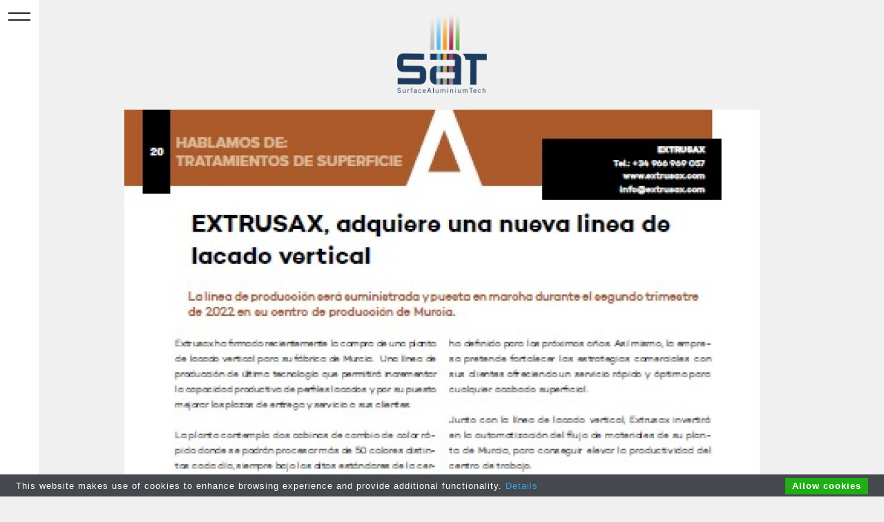

--- FILE ---
content_type: text/html; charset=UTF-8
request_url: https://www.sataluminium.com/en/press/lista-press/sat-and-extrusax/
body_size: 3047
content:


<!DOCTYPE html>
<html xmlns="http://www.w3.org/1999/xhtml" lang="en">
<head>
    <meta http-equiv="Content-Type" content="text/html; charset=utf-8" />
    <meta http-equiv="X-UA-Compatible" content="IE=edge">
    <meta name="viewport" content="width=device-width, initial-scale=1">

    <title>SAT and Extrusax - Lista press - Press</title>

    <meta name="description" content="Lista press. SAT and Extrusax: Extrusax has recently signed an order for a SAT vertical coating line for its productive unit in Murcia.

A state-of-the-art production line that..., ">
    <meta name="keywords" content="SAT and Extrusax, Lista press, Press">
    <meta name="generator" content="Advision - Content Manager System" />
    <meta name="author" content="SAT | Surface Aluminium Technologies Srl" />
    <meta name="google-site-verification" content="3IBenXBFeg4DcP3k6drOJUYWxT3orfOH25kjPliTmGM" />
    <meta name="msvalidate.01" content="C52453A4A64D373B01AD1B0FB19C6726" />

    <meta property="og:url" 	content="http://www.sataluminium.com/en/press/lista-press/sat-and-extrusax/" /><meta property="og:site_name" 	content="Surface Aluminium Technologies Srl" /><meta property="og:type" content="article" />
				<meta property="og:locale:alternate" content="it_IT" />
				<meta property="article:author" content="SAT | Surface Aluminium Technologies Srl" />
				<meta property="article:publisher" content="SAT | Surface Aluminium Technologies Srl" /><meta property="og:title" content="SAT and Extrusax" /><meta property="og:description" content="Extrusax has recently signed an order for a SAT vertical coating line for its productive unit in Murcia.&lt;br /&gt;
&lt;br /&gt;
A state-of-the-art production line that will increase the production capacity of lacquered profiles and, of course, improve delivery and service times to its customers.&lt;br /&gt;
&lt;br /&gt;
To read the article:&amp;nbsp;&lt;a href=&quot;https://www.sataluminium.com/_upload/_allegato/1637851632.69_26.Revista-Aluminio-n.112-jul-ago-2021_Extrusax.pdf&quot;&gt;https://www.sataluminium.com/_upload/_allegato/1637851632.6..." /><meta property="og:image" content="https://www.sataluminium.com/_upload/_big/1637851419.55_SAT-y-Extrusax.jpg" />
							
							<meta property="og:image:width" content="1200">
							<meta property="og:image:height" content="1717">
							
					<link rel="image_src" href="https://www.sataluminium.com/_upload/_big/1637851419.55_SAT-y-Extrusax.jpg" />
    <link rel="icon" type="image/png" href="https://www.sataluminium.com/template/sataluminium/images/favicon.png">
    <link rel="stylesheet" type="text/css" href="https://www.sataluminium.com/template/sataluminium/css/bootstrap.css" />
    <link rel="stylesheet" type="text/css" href="https://www.sataluminium.com/template/sataluminium/css/fullpage.css" />
    <link rel="stylesheet" type="text/css" href="https://www.sataluminium.com/template/sataluminium/css/jquery.fancybox.min.css" />
    <link rel="stylesheet" type="text/css" href="https://www.sataluminium.com/template/sataluminium/css/font-awesome.min.css" />
    <link rel="stylesheet" type="text/css" href="https://www.sataluminium.com/template/sataluminium/css/owl.carousel.css" />
    <link rel="stylesheet" type="text/css" href="https://www.sataluminium.com/template/sataluminium/css/aos.css" />
    <link rel="stylesheet" type="text/css" href="https://www.sataluminium.com/template/sataluminium/css/drawer.css" />
    <link rel="stylesheet" type="text/css" href="https://www.sataluminium.com/template/sataluminium/css/style.css?v=20190819-12-59" />

    <script>
        var js_lang_code = "en";
    </script>
            <script async src="https://www.googletagmanager.com/gtag/js?id=UA-131110504-23"></script>
        <script>
            window.dataLayer = window.dataLayer || [];
            function gtag(){dataLayer.push(arguments);}
            gtag('js', new Date());
            gtag('config', 'UA-131110504-23');
            function gtag_send_event(action,category,label) {
                gtag( 'event', action, { 'event_category': category, 'event_label': label } );
            }
        </script>
    </head>

<body class="drawer drawer--left" id="dynamic" style="background:#F0F0F0;">
    

<div class="barra-menu hidden-xs"></div>

<header role="banner">
    <button type="button" class="drawer-toggle drawer-hamburger bianco-menu" id="pd">
        <span class="sr-only">toggle navigation</span>
        <span class="drawer-hamburger-icon"></span>
    </button>

    <nav class="drawer-nav" role="navigation">
        <ul class="drawer-menu">
            <li><a class="drawer-brand" href="https://www.sataluminium.com/en/"><img src="https://www.sataluminium.com/template/sataluminium/images/sat-logo.png" class="img-responsive"></a></li>
            <li class="drawer-dropdown">
                <a class="drawer-menu-item" data-target="#" href="#" data-toggle="dropdown" role="button" aria-expanded="false">technologies <span class="drawer-caret"></span></a>
                <ul class="drawer-dropdown-menu">
                                            <li><a class="drawer-dropdown-menu-item" href="https://www.sataluminium.com/en/tecnologie/technologies/c-expert-powder-coating-booth/">C-Expert Powder Coating Booth</a></li>
                                            <li><a class="drawer-dropdown-menu-item" href="https://www.sataluminium.com/en/tecnologie/technologies/cube-·-powder-coating/">Cube · Powder Coating</a></li>
                                            <li><a class="drawer-dropdown-menu-item" href="https://www.sataluminium.com/en/tecnologie/technologies/trevisan-·-powder-coating/">Trevisan · Powder Coating</a></li>
                                            <li><a class="drawer-dropdown-menu-item" href="https://www.sataluminium.com/en/tecnologie/technologies/sat-anodizing/">SAT Anodizing</a></li>
                                            <li><a class="drawer-dropdown-menu-item" href="https://www.sataluminium.com/en/tecnologie/technologies/fox-flash-anodizing/">Fox - Flash Anodizing</a></li>
                                            <li><a class="drawer-dropdown-menu-item" href="https://www.sataluminium.com/en/tecnologie/technologies/sat-visicoat/">SAT Visicoat</a></li>
                                            <li><a class="drawer-dropdown-menu-item" href="https://www.sataluminium.com/en/tecnologie/technologies/automated-unloader/">Automated Unloader</a></li>
                                            <li><a class="drawer-dropdown-menu-item" href="https://www.sataluminium.com/en/tecnologie/technologies/the-brusher/">The Brusher</a></li>
                                    </ul>
            </li>
                        <li class="drawer-dropdown">
                <a class="drawer-menu-item" href="#" data-toggle="dropdown" role="button" aria-expanded="false">about us <span class="drawer-caret"></span></a>
                <ul class="drawer-dropdown-menu">
                    <li><a href="https://www.sataluminium.com/en/who-we-are/">ABOUT SAT ALUMINIUM</a></li>
                                                    <li><a class="drawer-dropdown-menu-item" target="_blank" href="https://www.graco.com/it/it/about-graco/ethics.html">CODICE ETICO DI CONDOTTA</a></li>
                                                                <li><a class="drawer-dropdown-menu-item" target="_blank" href="https://www.sataluminium.com/_upload/_big/1766164436.7862_PQ_Politica_quality.pdf">CERTIFICAZIONE ISO9001</a></li>
                                                </ul>
            </li>           
            <li><a class="drawer-menu-item" href="https://www.sataluminium.com/en/fiere-and-eventi/">fairs & events</a></li>
            <li><a class="drawer-menu-item" href="https://www.sataluminium.com/en/press/">press</a></li>
            <li><a class="drawer-menu-item" href="https://www.sataluminium.com/en/customer-care/">Spare Parts Department</a></li>

                            <li data-menuanchor="home_case_history"><a class="drawer-menu-item text-uppercase" href="https://www.sataluminium.com/en/#home_case_history">#satcasehistories</a></li>
            
            <li><a class="drawer-menu-item" href="http://www.sataluminum.com/" target="_blank">sat north america</a></li>
			<li><a class="drawer-menu-item" href="https://www.sataluminium.com/en/careers/">Careers</a></li>
                            <li><a class="drawer-menu-item" href="https://www.sataluminium.com/en/#home_contact_us">contact us</a></li>
                        <li><a class="drawer-menu-item margine-top-menu" href="https://www.gemapowdercoating.com/" target="_blank"><img src="https://www.sataluminium.com/template/sataluminium/images/gema.png" height="60px"></a></li>
            <li class="drawer-dropdown">
                <a class="drawer-menu-item" data-target="#" href="#" data-toggle="dropdown" role="button" aria-expanded="false">language</a>
                <ul class="drawer-dropdown-menu">
                    <li><a class="drawer-dropdown-menu-item" href="https://www.sataluminium.com/it/press/lista-press/sat-and-extrusax/">Italiano</a></li>
                    <li><a class="drawer-dropdown-menu-item" href="https://www.sataluminium.com/en/press/lista-press/sat-and-extrusax/">English</a></li>
                    <li><a class="drawer-dropdown-menu-item" href="https://www.sataluminium.com/es/press/lista-press/sat-y-extrusax/">Español</a></li>
                    <li><a class="drawer-dropdown-menu-item" href="https://www.sataluminium.com/fr/press/lista-press/sat-et-extrusax/">Français</a></li>
                </ul>
            </li>
        </ul>
    </nav>
</header>

                <section>
        <div class="container-fluid" style="background-color:#F0F0F0;">
            <div class="col-md-12 text-center pt-3 pb-3">
                <a href="https://www.sataluminium.com/en/"><img src="https://www.sataluminium.com/template/sataluminium/images/sat-logo.png" class="logo"></a>
            </div>
        </div>
        <div class="container">
            <div class="col-md-10 col-md-offset-1">
                <img src="https://www.sataluminium.com/_upload/_big/1637851419.72_SAT-y-Extrusax.jpg" class="img-responsive">
            </div>
        </div>
        <div class="container relative">
            <div class="col-md-3 p-0">
                <h3 class="vertical-text-interno" style="left:70px; right:0; top:0;">/ Press</h3>
            </div>
            <div class="col-md-8">
                <h1 class="titolo-interno">SAT and Extrusax</h1>
                <p>Extrusax has recently signed an order for a SAT vertical coating line for its productive unit in Murcia.<br />
<br />
A state-of-the-art production line that will increase the production capacity of lacquered profiles and, of course, improve delivery and service times to its customers.<br />
<br />
To read the article:&nbsp;<a href="https://www.sataluminium.com/_upload/_allegato/1637851632.69_26.Revista-Aluminio-n.112-jul-ago-2021_Extrusax.pdf">https://www.sataluminium.com/_upload/_allegato/1637851632.69_26.Revista-Aluminio-n.112-jul-ago-2021_Extrusax.pdf</a></p>

                <a class='link-back mt-4' href='https://www.sataluminium.com/en/press/'><i class='fa fa-angle-left'></i> Back</a>            </div>
        </div>
    </section>

<section>
    <div class="container-fluid mt-5 p-0 text-center">
        <div class="footer relative">
            &copy; COPYRIGHT 2023 / SAT &middot; Surface Aluminium Technologies Srl PIVA: 01982680207            / <a href="https://www.sataluminium.com/en/legal/cookies-policy/">COOKIES</a>
            / <a href="https://www.sataluminium.com/en/legal/privacy-policy/">POLICY</a>
            / <a href="https://www.ad-vision.it/">CREDITS</a>
        </div>
    </div>
</section>            


    
<div class="cursor cursor-shadow"></div>
<div class="cursor cursor-dot"></div>	

<script>
    var template_url = "https://www.sataluminium.com/template/sataluminium/";
    var url_contact_form_url = "https://www.sataluminium.com/_application/contacts.php";
    var FILE_TROPPO_GRANDE = "File troppo grande";
</script>

<script type="text/javascript" src="https://www.sataluminium.com/template/sataluminium/js/jquery.min.js"></script>
<script type="text/javascript" src="https://www.sataluminium.com/template/sataluminium/js/iscroll.js"></script>
<script type="text/javascript" src="https://www.sataluminium.com/template/sataluminium/js/bootstrap.min.js"></script>
<script type="text/javascript" src="https://www.sataluminium.com/template/sataluminium/js/scrolloverflow.js"></script>
<script type="text/javascript" src="https://www.sataluminium.com/template/sataluminium/js/fullpage.scrollHorizontally.min.js"></script>
<script type="text/javascript" src="https://www.sataluminium.com/template/sataluminium/js/fullpage.extensions.min.js"></script>
<script type="text/javascript" src="https://www.sataluminium.com/template/sataluminium/js/jquery.fancybox.min.js"></script>
<script type="text/javascript" src="https://www.sataluminium.com/template/sataluminium/js/owl.carousel.min.js"></script>
<script type="text/javascript" src="https://www.sataluminium.com/template/sataluminium/js/aos.js"></script>
<script type="text/javascript" src="https://www.sataluminium.com/template/sataluminium/js/drawer.js"></script>
<script type="text/javascript" src="https://www.sataluminium.com/template/sataluminium/js/main.js?v=20190819-12-59"></script>


<script type="text/javascript" src="https://www.sataluminium.com/template/sataluminium/js/jquery.validate.min.js"></script>

<script type="text/javascript" src="https://www.sataluminium.com/template/sataluminium/js/application_contacts.js?v=20190819-12-59"></script>


<script type="text/javascript" src="//cdn.jsdelivr.net/cookie-bar/1/cookiebar-latest.min.js?theme=grey&tracking=1&thirdparty=1&privacyPage="></script>

	<script>
	//$(document).ready(function() {
	 // $('#myModal').modal('show'); // Apri il modale all'avvio della pagina
	//});
	</script>
</body>
</html>





--- FILE ---
content_type: text/css
request_url: https://www.sataluminium.com/template/sataluminium/css/drawer.css
body_size: 1290
content:
.drawer-open{overflow:hidden!important}
.drawer-nav{position:fixed;z-index:101;top:0;overflow:hidden;width:16rem;height:100%;color:#222;background:url(../images/sfondo-menu.png) no-repeat top right !important;}
.drawer-nav ul {width:14rem;}
.drawer-brand{display:block;padding-right:.75rem;padding-left:0;text-decoration:none;}
.drawer-brand img {height:100px; margin:30px auto 50px auto;}
.drawer-menu{margin:0;padding:0;list-style:none; text-align:center;}
.drawer-menu-item{font-size:0.9rem;display:block;padding:.55rem;padding-left:0;text-decoration:none;color:#222; text-transform:uppercase;}
.drawer-menu-item:hover{text-decoration:underline;color:#555;background-color:transparent}
.drawer-overlay{position:fixed;z-index:100;top:0;left:0;display:none;/*width:100%;*/height:100%;}
.drawer-open .drawer-overlay{display:block}
.drawer--top .drawer-nav{top:-100%;left:0;width:100%;height:auto;max-height:100%;-webkit-transition:top .6s cubic-bezier(0.190,1.000,0.220,1.000);transition:top .6s cubic-bezier(0.190,1.000,0.220,1.000)}
.drawer--top.drawer-open .drawer-nav{top:0}
.drawer--top .drawer-hamburger,.drawer--top.drawer-open .drawer-hamburger{right:0}
.drawer--left .drawer-nav{left:-16rem;-webkit-transition:left .6s cubic-bezier(0.190,1.000,0.220,1.000);transition:left .6s cubic-bezier(0.190,1.000,0.220,1.000)}
.drawer--left.drawer-open .drawer-nav,.drawer--left .drawer-hamburger,.drawer--left.drawer-open .drawer-navbar .drawer-hamburger{left:0}
.drawer--left.drawer-open .drawer-hamburger{left: 13rem;background: none !important;}
.drawer--right .drawer-nav{right:-15rem;-webkit-transition:right .6s cubic-bezier(0.190,1.000,0.220,1.000);transition:right .6s cubic-bezier(0.190,1.000,0.220,1.000)}
.drawer--right.drawer-open .drawer-nav,.drawer--right .drawer-hamburger,.drawer--right.drawer-open .drawer-navbar .drawer-hamburger{right:0}
.drawer--right.drawer-open .drawer-hamburger{right:15rem}
.drawer-hamburger{position:fixed;z-index:1000;top:0;display:block;box-sizing:content-box;width:2rem;padding:0;padding-top:8px;padding-right:.75rem;padding-bottom:30px;padding-left:.75rem;-webkit-transition:all .6s cubic-bezier(0.190,1.000,0.220,1.000);transition:all .6s cubic-bezier(0.190,1.000,0.220,1.000);-webkit-transform:translate3d(0,0,0);transform:translate3d(0,0,0);border:0;outline:0;background-color:transparent}
.drawer-hamburger:hover{cursor:pointer;}
.drawer-hamburger-icon{position:relative;display:block;margin-top:10px; top:0;}
.drawer-hamburger-icon:before,.drawer-hamburger-icon:after{width:100%;height:2px;-webkit-transition:all .6s cubic-bezier(0.190,1.000,0.220,1.000);transition:all .6s cubic-bezier(0.190,1.000,0.220,1.000);background-color:#222}
.drawer-hamburger-icon:before,.drawer-hamburger-icon:after{position:absolute;left:0;content:' '}
.drawer-hamburger-icon:after{top:10px}
.drawer-open .drawer-hamburger-icon{background-color:transparent}
.drawer-open .drawer-hamburger-icon:before,.drawer-open .drawer-hamburger-icon:after{top:0}
.drawer-open .drawer-hamburger-icon:before{-webkit-transform:rotate(45deg);transform:rotate(45deg)}
.drawer-open .drawer-hamburger-icon:after{-webkit-transform:rotate(-45deg);transform:rotate(-45deg)}
.sr-only{position:absolute;overflow:hidden;clip:rect(0,0,0,0);width:1px;height:1px;margin:-1px;padding:0;border:0}
.sr-only-focusable:active,.sr-only-focusable:focus{position:static;overflow:visible;clip:auto;width:auto;height:auto;margin:0}
.drawer--sidebar{background-color:#fff}
.drawer--sidebar .drawer-contents{background-color:#fff}
@media (min-width: 64em) {
.drawer--sidebar .drawer-hamburger{display:none;visibility:hidden}
.drawer--sidebar .drawer-nav{display:block;-webkit-transform:none;transform:none;position:fixed;width:12.5rem;height:100%}
.drawer--sidebar.drawer--left .drawer-nav{left:0;border-right:1px solid #ddd}
.drawer--sidebar.drawer--left .drawer-contents{margin-left:12.5rem}
.drawer--sidebar.drawer--right .drawer-nav{right:0;border-left:1px solid #ddd}
.drawer--sidebar.drawer--right .drawer-contents{margin-right:12.5rem}
.drawer--sidebar .drawer-container{max-width:48rem}
}
@media (min-width: 75em) {
.drawer--sidebar .drawer-nav{width:16.25rem}
.drawer--sidebar.drawer--left .drawer-contents{margin-left:16.25rem}
.drawer--sidebar.drawer--right .drawer-contents{margin-right:16.25rem}
.drawer--sidebar .drawer-container{max-width:60rem}
}
.drawer--navbarTopGutter{padding-top:3.75rem}
.drawer-navbar .drawer-navbar-header{border-bottom:1px solid #ddd;background-color:#fff}
.drawer-navbar{z-index:102;top:0;width:100%}
.drawer-navbar--fixed{position:fixed}
.drawer-navbar-header{position:relative;z-index:102;box-sizing:border-box;width:100%;height:3.75rem;padding:0 .75rem;text-align:center}
.drawer-navbar .drawer-brand{line-height:3.75rem;display:inline-block;padding-top:0;padding-bottom:0;text-decoration:none}
.drawer-navbar .drawer-brand:hover{background-color:transparent}
.drawer-navbar .drawer-nav{padding-top:3.75rem}
.drawer-navbar .drawer-menu{padding-bottom:7.5rem}
@media (min-width: 64em) {
.drawer-navbar{height:3.75rem;border-bottom:1px solid #ddd;background-color:#fff}
.drawer-navbar .drawer-navbar-header{position:relative;display:block;float:left;width:auto;padding:0;border:0}
.drawer-navbar .drawer-menu--right{float:right}
.drawer-navbar .drawer-menu li{float:left}
.drawer-navbar .drawer-menu-item{line-height:3.75rem;padding-top:0;padding-bottom:0}
.drawer-navbar .drawer-hamburger{display:none}
.drawer-navbar .drawer-nav{position:relative;left:0;overflow:visible;width:auto;height:3.75rem;padding-top:0;-webkit-transform:translate3d(0,0,0);transform:translate3d(0,0,0)}
.drawer-navbar .drawer-menu{padding:0}
.drawer-navbar .drawer-dropdown-menu{position:absolute;width:16.25rem;border:1px solid #ddd}
.drawer-navbar .drawer-dropdown-menu-item{padding-left:.75rem}
}
.drawer-dropdown-menu{display:none;box-sizing:border-box;width:100%;margin:0;padding:0;}
.drawer-dropdown-menu > li{width:100%;list-style:none;}
.drawer-dropdown-menu-item{line-height:1.75rem;display:block;padding:0;padding-right:.75rem;padding-left:0;text-decoration:none;color:#222;}
.drawer-dropdown-menu-item:hover{text-decoration:underline;color:#555;background-color:transparent}
.drawer-dropdown.open > .drawer-dropdown-menu{display:block;}
.drawer-dropdown .drawer-caret{display:inline-block;width:0;height:0;margin-left:4px;-webkit-transition:opacity .2s ease,-webkit-transform .2s ease;transition:opacity .2s ease,-webkit-transform .2s ease;transition:transform .2s ease,opacity .2s ease;transition:transform .2s ease,opacity .2s ease,-webkit-transform .2s ease;-webkit-transform:rotate(0deg);transform:rotate(0deg);vertical-align:middle;border-top:4px solid;border-right:4px solid transparent;border-left:4px solid transparent}
.drawer-dropdown.open .drawer-caret{-webkit-transform:rotate(180deg);transform:rotate(180deg)}
.drawer-container{margin-right:auto;margin-left:auto}
@media (min-width: 64em) {
.drawer-container{max-width:60rem}
}
@media (min-width: 75em) {
.drawer-container{max-width:70rem}
}





--- FILE ---
content_type: text/css
request_url: https://www.sataluminium.com/template/sataluminium/css/style.css?v=20190819-12-59
body_size: 5753
content:
 @font-face {
    font-family: 'gt_pressura_monoregular';
    src: url('../fonts/gt-pressura-mono-webfont.woff2') format('woff2'),
         url('../fonts/gt-pressura-mono-webfont.woff') format('woff');
    font-weight: normal;
    font-style: normal;
}
@font-face {
  font-family: 'HelveticaNeueLTStd-ThCn';
  src: url('../fonts/HelveticaNeueLTStd-ThCn.eot?#iefix') format('embedded-opentype'),  url('../fonts/HelveticaNeueLTStd-ThCn.otf')  format('opentype'),
	     url('../fonts/HelveticaNeueLTStd-ThCn.woff') format('woff'), url('../fonts/HelveticaNeueLTStd-ThCn.ttf')  format('truetype'), url('../fonts/HelveticaNeueLTStd-ThCn.svg#HelveticaNeueLTStd-ThCn') format('svg');
  font-weight: normal;
  font-style: normal;
}
@font-face {
  font-family: 'HelveticaNeueLTStd-CnO';
  src: url('../fonts/HelveticaNeueLTStd-CnO.eot?#iefix') format('embedded-opentype'),  url('../fonts/HelveticaNeueLTStd-CnO.otf')  format('opentype'),
	     url('../fonts/HelveticaNeueLTStd-CnO.woff') format('woff'), url('../fonts/HelveticaNeueLTStd-CnO.ttf')  format('truetype'), url('../fonts/HelveticaNeueLTStd-CnO.svg#HelveticaNeueLTStd-CnO') format('svg');
  font-weight: normal;
  font-style: normal;
}
@font-face {
  font-family: 'HelveticaNeueLTStd-BdCn';
  src: url('../fonts/HelveticaNeueLTStd-BdCn.eot?#iefix') format('embedded-opentype'),  url('../fonts/HelveticaNeueLTStd-BdCn.otf')  format('opentype'),
	     url('../fonts/HelveticaNeueLTStd-BdCn.woff') format('woff'), url('../fonts/HelveticaNeueLTStd-BdCn.ttf')  format('truetype'), url('../fonts/HelveticaNeueLTStd-BdCn.svg#HelveticaNeueLTStd-BdCn') format('svg');
  font-weight: normal;
  font-style: normal;
}

html,body,div,span,applet,object,iframe,h1,h2,h3,h4,h5,h6,p,blockquote,pre,a,abbr,acronym,address,big,cite,code,del,dfn,em,img,ins,kbd,q,s,samp,small,strike,strong,sub,sup,tt,var,b,u,i,center,dl,dt,dd,ol,ul,li,fieldset,form,label,legend,table,caption,tbody,tfoot,thead,tr,th,td,article,aside,canvas,details,embed,figure,figcaption,footer,header,hgroup,menu,nav,output,ruby,section,summary,time,mark,audio,video{margin:0;padding:0;border:0;font-size:100%;font:inherit;vertical-align:baseline}
article,aside,details,figcaption,figure,footer,header,hgroup,menu,nav,section{display:block}
body{line-height:1}
ol,ul{list-style:none}
blockquote,q{quotes:none}
.m-0{margin:0!important}
.mt-0,.my-0{margin-top:0!important}
.mr-0,.mx-0{margin-right:0!important}
.mb-0,.my-0{margin-bottom:0!important}
.ml-0,.mx-0{margin-left:0!important}
.m-1{margin:.25rem!important}
.mt-1,.my-1{margin-top:.25rem!important}
.mr-1,.mx-1{margin-right:.25rem!important}
.mb-1,.my-1{margin-bottom:.25rem!important}
.ml-1,.mx-1{margin-left:.25rem!important}
.m-2{margin:.5rem!important}
.mt-2,.my-2{margin-top:.5rem!important}
.mr-2,.mx-2{margin-right:.5rem!important}
.mb-2,.my-2{margin-bottom:.5rem!important}
.ml-2,.mx-2{margin-left:.5rem!important}
.m-3{margin:1rem!important}
.mt-3,.my-3{margin-top:1rem!important}
.mr-3,.mx-3{margin-right:1rem!important}
.mb-3,.my-3{margin-bottom:1rem!important}
.ml-3,.mx-3{margin-left:1rem!important}
.m-4{margin:1.5rem!important}
.mt-4,.my-4{margin-top:1.5rem!important}
.mr-4,.mx-4{margin-right:1.5rem!important}
.mb-4,.my-4{margin-bottom:1.5rem!important}
.ml-4,.mx-4{margin-left:1.5rem!important}
.m-5{margin:3rem!important}
.mt-5,.my-5{margin-top:3rem!important}
.mr-5,.mx-5{margin-right:3rem!important}
.mb-5,.my-5{margin-bottom:3rem!important}
.ml-5,.mx-5{margin-left:3rem!important}
.p-0{padding:0!important}
.pt-0,.py-0{padding-top:0!important}
.pr-0,.px-0{padding-right:0!important}
.pb-0,.py-0{padding-bottom:0!important}
.pl-0,.px-0{padding-left:0!important}
.p-1{padding:.25rem!important}
.pt-1,.py-1{padding-top:.25rem!important}
.pr-1,.px-1{padding-right:.25rem!important}
.pb-1,.py-1{padding-bottom:.25rem!important}
.pl-1,.px-1{padding-left:.25rem!important}
.p-2{padding:.5rem!important}
.pt-2,.py-2{padding-top:.5rem!important}
.pr-2,.px-2{padding-right:.5rem!important}
.pb-2,.py-2{padding-bottom:.5rem!important}
.pl-2,.px-2{padding-left:.5rem!important}
.p-3{padding:1rem!important}
.pt-3,.py-3{padding-top:1rem!important}
.pr-3,.px-3{padding-right:1rem!important}
.pb-3,.py-3{padding-bottom:1rem!important}
.pl-3,.px-3{padding-left:1rem!important}
.p-4{padding:1.5rem!important}
.pt-4,.py-4{padding-top:1.5rem!important}
.pr-4,.px-4{padding-right:1.5rem!important}
.pb-4,.py-4{padding-bottom:1.5rem!important}
.pl-4,.px-4{padding-left:1.5rem!important}
.p-5{padding:3rem!important}
.pt-5,.py-5{padding-top:3rem!important}
.pr-5,.px-5{padding-right:3rem!important}
.pb-5,.py-5{padding-bottom:3rem!important}
.pl-5,.px-5{padding-left:3rem!important}
.m-n1{margin:-.25rem!important}
.mt-n1,.my-n1{margin-top:-.25rem!important}
.mr-n1,.mx-n1{margin-right:-.25rem!important}
.mb-n1,.my-n1{margin-bottom:-.25rem!important}
.ml-n1,.mx-n1{margin-left:-.25rem!important}
.m-n2{margin:-.5rem!important}
.mt-n2,.my-n2{margin-top:-.5rem!important}
.mr-n2,.mx-n2{margin-right:-.5rem!important}
.mb-n2,.my-n2{margin-bottom:-.5rem!important}
.ml-n2,.mx-n2{margin-left:-.5rem!important}
.m-n3{margin:-1rem!important}
.mt-n3,.my-n3{margin-top:-1rem!important}
.mr-n3,.mx-n3{margin-right:-1rem!important}
.mb-n3,.my-n3{margin-bottom:-1rem!important}
.ml-n3,.mx-n3{margin-left:-1rem!important}
.m-n4{margin:-1.5rem!important}
.mt-n4,.my-n4{margin-top:-1.5rem!important}
.mr-n4,.mx-n4{margin-right:-1.5rem!important}
.mb-n4,.my-n4{margin-bottom:-1.5rem!important}
.ml-n4,.mx-n4{margin-left:-1.5rem!important}
.m-n5{margin:-3rem!important}
.mt-n5,.my-n5{margin-top:-3rem!important}
.mr-n5,.mx-n5{margin-right:-3rem!important}
.mb-n5,.my-n5{margin-bottom:-3rem!important}
.ml-n5,.mx-n5{margin-left:-3rem!important}
.m-auto{margin:auto!important}
.mt-auto,.my-auto{margin-top:auto!important}
.mr-auto,.mx-auto{margin-right:auto!important}
.mb-auto,.my-auto{margin-bottom:auto!important}
.ml-auto,.mx-auto{margin-left:auto!important}
blockquote:before,blockquote:after,q:before,q:after{content:'';content:none}
table{border-collapse:collapse;border-spacing:0}
body,div,dl,dt,dd,ul,ol,li,h1,h2,h3,h4,h5,h6,pre,form,fieldset,input,textarea,p,blockquote,th,td{padding:0;margin:0}
a{text-decoration:none}
i {font-family: 'HelveticaNeueLTStd-CnO';}
b, strong {font-family: 'HelveticaNeueLTStd-BdCn';}
.pressura {font-family: 'gt_pressura_monoregular' !important;}
.blu, .blu p {color: #2d3d5d !important;}
.grigio, .grigio p {color: #999999 !important;}
.bianco, .bianco p {color: #fff !important;}
table{border-spacing:0}
fieldset,img{border:0}
address,caption,cite,code,dfn,em,strong,th,var{font-weight:400;font-style:normal}
strong{font-weight:700}
ol,ul{list-style:none;margin:0;padding:0}
caption,th{text-align:left}
h1,h2,h3,h4,h5,h6{font-weight:400;margin:0;padding:0;color:#444;font-family: 'gt_pressura_monoregular';}
h1, .h1, h2, .h2, h3, .h3 {margin-top: 20px;margin-bottom: 10px;}
q:before,q:after{content:''}
abbr,acronym{border:0}
body{font-family: 'HelveticaNeueLTStd-ThCn';color:#6F6F6F; font-size:14px;font-weight: 300; letter-spacing:1px; text-align:left; line-height:22px !important;}
.wrap{margin-left:auto;margin-right:auto;width:960px;position:relative}
h1{font-size:6em}
.intro p{width:50%;margin:0 auto;font-size:1.5em}
.section{text-align:center}
#menu li{display:inline-block;margin:10px;color:#000;background:#fff;background:rgba(255,255,255,0.5);-webkit-border-radius:10px;border-radius:10px}
#menu li.active{background:#666;background:rgba(0,0,0,0.5);color:#fff}
#menu li a{text-decoration:none;color:#000}
#menu li.active a:hover{color:#000}
#menu li:hover{background:rgba(255,255,255,0.8)}
#menu li a,#menu li.active a{padding:9px 18px;display:block}
#menu li.active a{color:#fff}
#menu{position:fixed;bottom:0;left:0;height:40px;z-index:70;width:100%;padding:0;margin:0; z-index:1000;}
.twitter-share-button{position:fixed!important;z-index:99;right:149px;top:9px}
#infoMenu{height:20px;color:#f2f2f2;position:fixed;z-index:70;bottom:0;width:100%;text-align:right;font-size:.9em;padding:8px 0}
#infoMenu ul{padding:0 40px}
#infoMenu li a{display:block;margin:0 22px 0 0;color:#333}
#infoMenu li a:hover{text-decoration:underline}
#infoMenu li{display:inline-block;position:relative}
#examplesList{display:none;background:#282828;-webkit-border-radius:6px;-moz-border-radius:6px;border-radius:6px;padding:20px;float:left;position:absolute;bottom:29px;right:0;width:822px;text-align:left}
#examplesList ul{padding:0}
#examplesList ul li{display:block;margin:5px 0}
#examplesList ul li a{color:#BDBDBD;margin:0}
#examplesList ul li a:hover{color:#f2f2f2}
#examplesList .column{float:left;margin:0 20px 0 0}
#examplesList h3{color:#f2f2f2;font-size:1.2em;margin:0 0 15px;border-bottom:1px solid rgba(0,0,0,0.4);-webkit-box-shadow:0 1px 0 rgba(255,255,255,0.1);-moz-box-shadow:0 1px 0 rgba(255,255,255,0.1);box-shadow:0 1px 0 rgba(255,255,255,0.1);padding:0 0 5px}
#demosMenu{position:fixed;bottom:10px;right:10px;z-index:999}
#download a{text-decoration:none}
#download,#download:hover{text-shadow:0 -1px 0 rgba(0,0,0,.25)}
.button{margin:20px 0 0;vertical-align:middle;display:inline-block}
.button a{color:#fff;background:rgba(0,0,0,0.4);padding:15px 30px;border-radius:5px;display:inline-block}
.button a:hover{color:#316f68;background-color:#fff}
.preview-extensions-menu{position:fixed;top:0;right:0;z-index:99;border-top:0;box-shadow:1px 0 3px rgba(0,0,0,0.8)}
.preview-extensions-menu li{display:inline-block;margin:0}
.preview-extensions-menu li a{padding:15px 25px;display:block}
.preview-buy-extension{background:#3cc63c}
.preview-more-extensions{background:#fff}
.preview-buy-extension a{color:#fff}
.preview-buy-extension:hover{background-color:#1a961a}
.preview-more-extensions a{color:#333}
.code{background:rgba(255,255,255,0.7);padding:0 5px;line-height:25px}

.relative {position:relative !important;}

#video-home{position:absolute;right:0;bottom:0;top:0;right:0;width:100%;height:100%;background-size:100% 100%;background-color:#000;background-position:center center;background-size:contain;object-fit:cover;z-index:3}
#section0 .layer{position:absolute;z-index:4;width:100%;left:0;top:43%;-webkit-transform:translate3d(0,0,0);-ms-transform:translate3d(0,0,0);transform:translate3d(0,0,0)}
#section0{overflow:hidden}

.conteniotre-news {position:absolute; bottom:0; z-index:10; width:100%; text-align:left;}

.contenitore-news-sx {color:#fff; padding:0 15px 15px 15px;background: rgb(240,240,240);}

/*.contenitore-news-dx {color:#fff; padding:15px;background: #f0f0f0;
background: -moz-linear-gradient(-45deg,  #f0f0f0 0%, #f0f0f0 13%, #2d3d5d 13%, #2d3d5d 100%);
background: -webkit-linear-gradient(-45deg,  #f0f0f0 0%,#f0f0f0 13%,#2d3d5d 13%,#2d3d5d 100%);
background: linear-gradient(120deg,  #f0f0f0 0%,#f0f0f0 13%,#2d3d5d 13%,#2d3d5d 100%);
filter: progid:DXImageTransform.Microsoft.gradient( startColorstr='#f0f0f0', endColorstr='#2d3d5d',GradientType=1 );}*/

.contenitore-news-dx {background-image:url(../images/sfondo-blu-notizie-2019.jpg); background-repeat:no-repeat; background-position:bottom left; padding-bottom:15px;}

.row-eq-height {display: -webkit-box;display: -webkit-flex;display: -ms-flexbox;display:flex;}
.margin-top-negativo-10 {margin-top:-5px;}
.centro {position: absolute !important;top: 50% !important;transform: translateY(-50%) !important;right:0px !important;}
.margine-top-menu {margin-top:15px;}
.none {opacity:0;}

.blocco-titolo {text-align:left; line-height:20px;}
.vertical-text {transform: rotate(90deg);-webkit-transform: rotate(90deg);-moz-transform: rotate(90deg);-ms-transform: rotate(90deg);
-o-transform: rotate(90deg);filter: progid:DXImageTransform.Microsoft.BasicImage(rotation=3);font-family: 'HelveticaNeueLTStd-ThCn'; font-size:18px; letter-spacing:2px; position:absolute; left:10px; top:70px;}

.vertical-text-interno {transform: rotate(-90deg);-webkit-transform: rotate(-90deg);-moz-transform: rotate(-90deg);-ms-transform: rotate(-90deg);
-o-transform: rotate(-90deg);filter: progid:DXImageTransform.Microsoft.BasicImage(rotation=3);font-family: 'gt_pressura_monoregular'; font-size:30px;  position:absolute; top:150px; left:0; right:0; color:#203A5D;}

.contatti-sx h2 {margin-top:100px;}
.contatti-sx h3 {color:#666666; margin-bottom:0; padding-bottom:0; margin-top:100px; margin-left:-50px;}
.contatti-sx span {font-size:0.7em;}
.contatti-sx table {margin-top:60px;font-size:0.8em !important; line-height:20px;}
.contatti-sx table b {margin-right:20px;}

.contatti-dx {color:#666666;}
.contatti-dx a {color:#666666;}
.contatti-dx h2 {margin-top:100px; color:#666666;}
.contatti-dx h3 {color:#666666; letter-spacing:4px; margin-bottom:0; padding-bottom:0; margin-top:60px;}
.contatti-dx span {font-size:0.7em;}
.contatti-dx table {margin-top:30px;font-size:0.8em !important; line-height:20px;}
.contatti-dx table b {margin-right:20px;}

.link-google-map {margin-top:40px; font-size:16px;}

.contatti-footer {margin-top:40px; font-size:14px; line-height:24px; color:#40332C;}
.contatti-footer a {margin-right:8px;color:#40332C;}

#form-richiesta form{text-align:center;-webkit-box-shadow:2px 2px 3px rgba(0,0,0,0.1);box-shadow:2px 2px 3px rgba(0,0,0,0.1); color:#666666;}
#form-richiesta label{display:block;position:relative;margin:40px 0 0 0;}
#form-richiesta input{width:100%;padding:10px 0 0 0;background:transparent;border:none;outline:none;color:#666666; font-size:14px;}
#form-richiesta .line-box{position:relative;width:100%;height:2px;background:#CACACA;}
#form-richiesta .line{position:absolute;width:0;height:2px;top:0;left:50%;transform:translateX(-50%);background:#666666;transition:ease .6s}
#form-richiesta input:focus + .line-box .line{width:100%;color:#666666;}
#form-richiesta textarea:focus + .line-box .line{width:100%;color:#666666;}
#form-richiesta .label-txt{position:absolute;top:-1.6em;padding:10px 0 0 0;font-size:12px;letter-spacing:1px;transition:ease .3s;}
#form-richiesta .label-active{top:-2.4em}
#form-richiesta button{display:inline-block;padding:12px 24px;background:#dcdcdc;font-weight:700;color:#787878;border:none;outline:none;border-radius:3px;cursor:pointer;transition:ease .3s}
#form-richiesta button:hover{background:#8BC34A;color:#666666;}
#form-richiesta a {color:#666666;}
#form-richiesta small {color:#666666; padding-top:10px;}

#form-richiesta .button-service{background:none repeat scroll 0 0;display:inline-block;font-size:18px;letter-spacing:.1em;border-radius:0; font-weight:bold;}
#form-richiesta .button-service:hover{background-color:#2d3d5d !important;}
#form-richiesta .brown-border:hover{color:#fff !important;text-decoration:none;border-top:2px solid #2d3d5d !important; border-bottom:2px solid #2d3d5d !important;transition: .3s all;}
#form-richiesta .brown-border{background:none repeat scroll 0 center transparent !important;color:#666666 !important;border:2px solid #666666 !important;font-size:20px !important;padding:10px 10px 5px 10px !important; width:100%; text-align: center; font-weight:bold; width:50%; margin:0 auto 80px auto; display:block;}

.contatti-sx h4 { font-size:20px;color:#666666; letter-spacing:12px; margin-bottom:40px; font-family: 'HelveticaNeueLTStd-ThCn';}
.contatti-dx h4 { font-size:20px;color:#666666; letter-spacing:12px; margin-bottom:10px; font-family: 'HelveticaNeueLTStd-ThCn';}


.social-footer {font-size:22px;}
.social-footer a {margin-right:8px; color:#666666 !important;}

.testo-contatti {line-height:26px;font-size:14px;margin-top:140px; text-align:left;}
.testo-contatti h4 {margin-bottom:40px;}

.footer {position:absolute; bottom:20px; left:0; right:0; border-top:1px solid #ccc; padding-top:20px;color:#7F7F7F;}
.footer a {color:#7F7F7F;}

.footer-landing {padding-top:20px;color:#7F7F7F; text-align:center; letter-spacing:5px; margin-top:100px; margin-bottom:50px;}
.footer-landing a {color:#7F7F7F;}

.logo {margin:0 auto; width:130px;}

.bianco-menu {background:#fff;}

.owl-prev, .owl-next {position:absolute;}
.owl-prev {left:15%;top:50%;transform: translateY(-50%);}
.owl-next {right:15%;top:50%;transform: translateY(-50%);}

.owl-nav {color:#fff; font-size:40px;}
.owl-carousel .owl-nav button.owl-prev, .owl-carousel .owl-nav button.owl-next {background:#203A5D;}
.owl-carousel .owl-nav button.owl-prev i, .owl-carousel .owl-nav button.owl-next i {padding:10px 22px;}

.titolo-interno {margin-top:50px; margin-bottom:50px; font-size:20px; font-family: 'HelveticaNeueLTStd-ThCn' !important; letter-spacing:6px; color:#203A5D;line-height: 30px;}

.testo-introduttivo {-webkit-column-count: 3;-moz-column-count: 3;column-count: 3;}
.testo-introduttivo-sotto {-webkit-column-count: 2;-moz-column-count: 2;column-count: 2;}

.sfondo-video {background: #203a5d;background: -moz-linear-gradient(top,  #203a5d 0%, #203a5d 93%, #f0f0f0 93%, #f0f0f0 100%);background: -webkit-linear-gradient(top,  #203a5d 0%,#203a5d 93%,#f0f0f0 93%,#f0f0f0 100%);background: linear-gradient(to bottom,  #203a5d 0%,#203a5d 93%,#f0f0f0 93%,#f0f0f0 100%);
filter: progid:DXImageTransform.Microsoft.gradient( startColorstr='#203a5d', endColorstr='#f0f0f0',GradientType=0 );}

.inner-title {margin-bottom: 0;color: #fff;font-size: 30px;font-family: 'gt_pressura_monoregular';border-bottom: 1px solid #fff;width: 150px;float: right;text-align: left;line-height: 50px;margin-top: 50px; position:absolute; z-index:1000; right:0; top:20px; display:none;}

.logo-interno {position:absolute; margin:0 auto; left:0; right:0;}

.divisore {margin-top:15px;margin-bottom:15px;border:0;border-top:1px solid #6F6F6F}

.list-unstyled a {color:#6F6F6F;}

.owl-thumb-item {cursor:pointer;}

.blocco-news h2 {color:#6F6F6F; margin-top:0; font-family: 'HelveticaNeueLTStd-ThCn'; text-transform:none; font-size:26px; line-height:30px; margin-bottom:5px;}
.data {font-family: 'gt_pressura_monoregular'; color:#2d3d5d;}
.citta {color:#2d3d5d; margin-bottom:20px;}

.link-evento {border-top:1px solid #6F6F6F; border-bottom:1px solid #6F6F6F; font-family: 'HelveticaNeueLTStd-BdCn';  clear: both;  padding-top:10px; padding-bottom:8px; margin-top:40px;}
.link-evento a {color: #6F6F6F; width:100%;}

.btn-file input[type=file] {position: absolute;top: 0;right: 0;min-width: 100%;min-height: 100%;filter: alpha(opacity=0);opacity: 0;outline: none;background: white;cursor: inherit;display: block;}

.select {-webkit-appearance: none; -moz-appearance: none; appearance: none;  background: none; border: none; width:100%; font-size:12px;}

/*--.fp-slidesNav {display:none;}--*/

.titolo-interno-landing {font-size:22px; line-height:30px; margin-bottom:40px;}

.titolo-tecnologie {font-size:26px;color:#2d3d5d;}
.titolo-tecnologie:after {content: "";display: block;margin: 0 auto; width: 8%;border-bottom: 2px solid #2d3d5d;padding-top:10px; margin-bottom:20px;}

.tecnologie .owl-prev {left: -30px;}
.tecnologie .owl-next {right: -30px;}
.tecnologie h4 {font-size:24px; margin:15px 0; color:#2d3d5d; text-decoration:underline;}

.sfondo-carosello {position:absolute; top:70px; left:100px;}

.titolo-benefits {font-size:80px;font-family: 'HelveticaNeueLTStd-ThCn'; margin-top:80px; color:#2d3d5d; margin-bottom:40px;}

.plus-interno {width: 100px;right: 0;top: 20px;position: absolute;}

.footer-interno-landing {background:url(../images/sfondo-footer.jpg) no-repeat top right #F2F2F2; background-size:cover; margin-top:50px;}

.titolo-contatti {font-size:28px;color:#2d3d5d; margin-top:80px; margin-bottom:80px;}

.logo-mobile {display:none;}

@media (min-width: 992px) {
  .col-md-1-5 { width: 20%; }
  .col-md-2-5 { width: 40%; }
  .col-md-3-5 { width: 60%; }
  .col-md-4-5 { width: 80%; }
  .col-md-5-5 { width: 100%; }
}

@media (min-width: 1200px) {
  .col-lg-1-5 { width: 20%; }
  .col-lg-2-5 { width: 40%; }
  .col-lg-3-5 { width: 60%; }
  .col-lg-4-5 { width: 80%; }
  .col-lg-5-5 { width: 100%; }
}

@media (max-width: 768px) {
	.plus-interno {display:none;}
	.sfondo-carosello {display:none;}
	.tecnologie .owl-prev {left: 0px;}
	.tecnologie .owl-next {right: 0px;}
	.vertical-text-interno, .vertical-text {display:none;}
	.footer {position: relative;margin-top:40px;clear: both;left: 0;right: 0;border-top: 1px solid #ccc;padding-top: 20px;color: #7F7F7F;}
	.contatti-sx h4 {margin-bottom:10px;}
	.social-footer {margin-bottom:20px;}
	.margine-top-mobile {margin-top:20px; margin-bottom:20px;}
	.blocco-titolo {margin-bottom:20px;}
	.fp-slidesNav {display:block;}
	.contenitore-news-dx {background:#2d3d5d !important; padding-bottom:40px;}
	.row-eq-height {display: block;}
	.centro {position: relative !important;}
	.margin-top-negativo-10 {margin-top:0px;}
	.bianco-menu {background:#fff; height:auto;}
	.owl-nav {color:#fff; font-size:20px;}
	.owl-carousel .owl-nav button.owl-prev, .owl-carousel .owl-nav button.owl-next {background:#203A5D;}
	.owl-carousel .owl-nav button.owl-prev i, .owl-carousel .owl-nav button.owl-next i {padding:10px 15px;}
	.owl-prev {left:0;top:50%;transform: translateY(-50%);}
	.owl-next {right:0;top:50%;transform: translateY(-50%);}
	.testo-introduttivo {-webkit-column-count: 1;-moz-column-count: 1;column-count: 1;}
	.testo-introduttivo-sotto {-webkit-column-count: 1;-moz-column-count: 1;column-count: 1;}
	.testo-contatti {line-height: 26px;font-size: 14px;margin-top: 70px;text-align: left;}
	.logo-interno {position:relative; margin-bottom:-20px;}
	.blocco-news h2 {margin-top:10px;}
	.none {opacity:1;}
	.drawer-brand {display:none;}
	.logo-mobile {position:fixed; right:10px; z-index:100; height: 60px; display:block;}
	.drawer-nav {padding-top:30px;}
}

@media (min-width:1600px) {
	.slider-v-2{height:95vh;}
}

.accordion-container{position:relative;width:100%;border-top:none;outline:0;cursor:pointer; clear: both;}
.accordion-container .article-title{display:block;position:relative;margin:0;padding:2em .625em .625em 0;font-size:1.8em;font-weight:bold;color:#2d3d5d;cursor:pointer; border-bottom:1px solid #2d3d5d;font-family: 'HelveticaNeueLTStd-ThCn';}
.accordion-container .content-entry i{position:absolute;bottom:10px;right:12px;font-style:normal;font-size:1em;color:#2d3d5d}
.accordion-container .content-entry i:before{content:"+ "}
.accordion-container .content-entry.open i:before{content:"- "}
.accordion-content{display:none; padding-top:20px; padding-bottom:20px;}
@media all and (min-width: 860px) {
	#content{width:70%;margin:0 auto}
}

label.error {
	display: inline !important;
	color: #ff2222 !important;
	font-weight: bold;
}

 .pagination > li {
	margin-right: 5px;
	 margin-left: 5px;
	 display: inline-block;
 }

 .pagination > li > a:hover,.pagination > li > span:hover,.pagination > li > a:focus,.pagination > li > span:focus{
	 z-index:2;
	 color:#ffffff;
	 background-color:#000000;
	 border-color:#000000;
 }

 .pagination > li:last-child > a, .pagination > li:last-child > span {
	 border-top-right-radius: 0px !important;
	 border-bottom-right-radius: 0px !important;;
 }

 .pagination > li:first-child > a, .pagination > li:first-child > span {
	 border-top-left-radius: 0px !important;;
	 border-bottom-left-radius: 0px !important;;
 }


 .pagination > li > a, .pagination > li > span {
	 position: relative;
	 float: left;
	 padding: 6px 12px;
	 margin-left: -1px;
	 line-height: 1.42857143;
	 color: #6f6f6f;
	 text-decoration: none;
	 background-color: #ffffff;
	 border: 1px solid #000000;
 }

 .pagination > .active > a, .pagination > .active > span, .pagination > .active > a:hover, .pagination > .active > span:hover, .pagination > .active > a:focus, .pagination > .active > span:focus {
	 z-index: 3;
	 color: #6f6f6f;
	 cursor: default;
	 background-color: #ffffff;
	 border-color: #000000;
 }

 .pagination li.active a {
	 color: #000000 !important;
	 font-weight: bold;
 }

 .link-back {
	 color: #6F6F6F !important;
	 font-weight: bold !important;
	 display: inline-block;

 }


 #form-richiesta textarea {
	 width: 100%;
	 padding: 10px 0 0 0;
	 background: transparent;
	 border: none;
	 outline: none;
	 color: #666666;
	 font-size: 14px;
 }

.drawer-dropdown-menu {position:relative; z-index:1000;}

.barra-menu {height:100vh; width:56px; background-color:#fff; position:fixed; z-index:5;}



.top-scroll-dw a{position:absolute;bottom:120px;right:90px;z-index:2;display:inline-block;-webkit-transform:translate(0,-50%);transform:translate(0,-50%);color:#fff;letter-spacing:.1em;text-decoration:none;transition:opacity .3s;z-index:100;text-transform:uppercase;font-family:'Open Sans'}
.top-scroll-dw a:hover{opacity:.5}
#scroll-down-top a{padding-top:60px}
#scroll-down-top a span{position:absolute;top:0;left:50%;width:30px;height:50px;margin-left:-15px;border:2px solid #fff;border-radius:50px;box-sizing:border-box}
#scroll-down-top a span::before{position:absolute;top:10px;left:50%;content:'';width:6px;height:6px;margin-left:-3px;background-color:#fff;border-radius:100%;-webkit-animation:sdb10 2s infinite;animation:sdb10 2s infinite;box-sizing:border-box}
@-webkit-keyframes sdb10 {
0%{-webkit-transform:translate(0,0);opacity:0}
40%{opacity:1}
80%{-webkit-transform:translate(0,20px);opacity:0}
100%{opacity:0}
}
@keyframes sdb10 {
0%{transform:translate(0,0);opacity:0}
40%{opacity:1}
80%{transform:translate(0,20px);opacity:0}
100%{opacity:0}
}



--- FILE ---
content_type: application/javascript
request_url: https://www.sataluminium.com/template/sataluminium/js/application_contacts.js?v=20190819-12-59
body_size: 473
content:
$(document).ready(function () {

	if($("#form-richiesta").length) {
		$("#form-richiesta").validate({
			rules:{ 'privacy-contatti':{ required:true, equalTo: "#cYes-contatti" } },
			// messages:{ 'privacy-contatti':{ equalTo:do_consenso_message } },
			submitHandler: function(form) { 
				$("#form-richiesta-send").attr("disabled", "disabled");
				$.post( url_contact_form_url , $("#form-richiesta").serialize(), function (retval) {
					if(retval['status'] == true) {
						$("#form-richiesta-status").html($("#form-richiesta-success").html());
						gtag_send_event("form",js_lang_code+" - form - contatti","");
					}
				}, 'json' );
				return false;
			}
		});
	}

	
	if($("#newsletter-form-footer").length) {
		$("#newsletter-form-footer").validate({
			rules: {
				"privacy-newsletter": {
					required: true,
					equalTo: "#cYes-newsletter"
				}
			},
			// messages: {
			// 	"privacy-newsletter": {
			// 		equalTo: do_consenso_message
			// 	}
			// },
			submitHandler: function(form) { 
				$("#newsletter-form-footer-send").attr("disabled", "disabled");
				$.post( url_contact_form_url , $("#newsletter-form-footer").serialize(), function (retval) {
					if(retval['status'] == true) {
						$("#newsletter-form-footer-status").html($("#newsletter-form-footer-success").html());
						gtag_send_event("form",js_lang_code+" - form - newsletter","");
					}
				}, 'json' );
				return false;
			}
		});
	}
	
	
	
	if($("#contact-form").length) {
		$("#contact-form").validate({
			rules:{ 'privacy-contatti':{ required:true, equalTo: "#cYes-contatti" } },
			// messages:{ 'privacy-contatti':{ equalTo:do_consenso_message } },
			submitHandler: function(form) { 
				$("#contact-form-send").attr("disabled", "disabled");
				$.post( url_contact_form_url , $("#contact-form").serialize(), function (retval) {
					if(retval['status'] == true) {
						$("#contact-form-status").html($("#contact-form-success").html());
						gtag_send_event("form",js_lang_code+" - form - contatti","");
					}
				}, 'json' );
				return false;
			}
		});
	}

	if($("#requestType").length) {
		$("#requestType").change(function () {
			if($(this).val() == "ricambi") {
				$(".ricambi").show();
				$(".assistenza").hide();
			} else {
				$(".assistenza").show();
				$(".ricambi").hide();
			}
		});
	}

	if($("#img-damage").length > 0) {
		$('#img-damage').change(function () {
			if (this.files[0].size > 3000000) {
				$('#img-damage').val("");
				alert(FILE_TROPPO_GRANDE);
				return;
			}
			var filename = $('#img-damage').val().split('\\').pop();
			$("#img-damage-filename").html(filename);
			var v = this.files[0].size;
		});
	}

});

--- FILE ---
content_type: application/javascript
request_url: https://www.sataluminium.com/template/sataluminium/js/main.js?v=20190819-12-59
body_size: 801
content:
AOS.init();

new fullpage('#myContainer', {


    anchors: ['home_slide_top', 'home_case_history', /*'home_social_wall',*/ 'home_contact_us'],

	sectionsColor: ['#fff', '#fff', '#fff', '#fff', '#fff', '#fff'],
	controlArrows: false,
	slidesNavigation: true,
	licenseKey: 'C17F35C9-377D45F8-892C0EEF-0715D062',
	scrollHorizontally: true,
	scrollHorizontallyKey: 'c2F0YWx1bWluaXVtLmNvbV9VVVVjMk55YjJ4c1NHOXlhWHB2Ym5SaGJHeDVwejI=',
	responsiveWidth: 800,
	scrollOverflow: true,
	afterResponsive: function(isResponsive){
		$('#dynamic').removeClass('drawer-open');
	}
});

$(document).ready(function() {
  $('.drawer').drawer();
});


$('.azienda').owlCarousel({
    stagePadding: 200,
    loop:true,
    margin:10,
	dot:false,
    items:1,
	autoplay:true,
    lazyLoad: true,
	nav:true,
    navText : ['<i class="fa fa-angle-left" aria-hidden="true"></i>','<i class="fa fa-angle-right" aria-hidden="true"></i>'],
    responsive:{
        0:{
            items:1,
            stagePadding: 0,
			margin:0
        },
        600:{
            items:1,
            stagePadding: 0
        },
        1000:{
            items:1,
            stagePadding: 200
        },
        1200:{
            items:1,
            stagePadding: 250
        },
        1400:{
            items:1,
            stagePadding: 250
        },
        1600:{
            items:1,
            stagePadding: 250
        }
    }
});


$('.video').owlCarousel({
    loop:false,
    margin:10,
	dot:false,
    items:1,
	nav:true,
    navText : ['<i class="fa fa-angle-left" aria-hidden="true"></i>','<i class="fa fa-angle-right" aria-hidden="true"></i>'],
	autoplay:false,
    lazyLoad: true,
});

$('.immagini').owlCarousel({
    loop:false,
    margin:10,
	dot:false,
    items:1,
	nav:true,
    navText : ['<i class="fa fa-angle-left" aria-hidden="true"></i>','<i class="fa fa-angle-right" aria-hidden="true"></i>'],
	autoplay:false,
    lazyLoad: true,
});


$('.tecnologie').owlCarousel({
    loop:false,
    margin:10,
	dot:false,
    items:3,
	nav:true,
    navText : ['<i class="fa fa-angle-left" aria-hidden="true"></i>','<i class="fa fa-angle-right" aria-hidden="true"></i>'],
	autoplay:false,
    lazyLoad: true,
	responsive:{
        0:{
            items:1,
        },
        600:{
            items:1,
        },
        1000:{
            items:2,
        },
        1200:{
            items:3,
        },
        1400:{
            items:3,
        },
        1600:{
            items:3,
        }
    }
});

function textEffect() {
  $(".ml9 .letters").each(function() {
    $(this).html(
      $(this)
        .text()
        .replace(/([^\x00-\x80]|\w)/g, "<span class='letter'>$&</span>")
    );
  });

  anime({
    targets: ".ml9 .letter",
    scale: [0, 1],
    opacity: 1,
    duration: 1500,
    elasticity: 300,
    delay: function(el, i) {
      return 45 * (i + 1);
    }
  });
}

$(window).scroll(function() {
    if($(".js-text-anim-target").length) {
        var elTopDist = $(".js-text-anim-target").offset().top;
        var scrollValue = $(window).scrollTop();
        if (scrollValue + (elTopDist - scrollValue) >= elTopDist) {
            textEffect();
        }
    }
});



--- FILE ---
content_type: application/javascript
request_url: https://www.sataluminium.com/template/sataluminium/js/fullpage.extensions.min.js
body_size: 14703
content:
/*!
 * fullPage 3.0.5 - Extensions 0.1.8
 * https://github.com/alvarotrigo/fullPage.js
 * @license http://alvarotrigo.com/fullPage/extensions/#license
 *
 * Copyright (C) 2018 alvarotrigo.com - A project by Alvaro Trigo
 */
!function(e,t,n,o,r){"function"==typeof define&&define.amd?define(function(){return e.fullpage=o(t,n),e.fullpage}):"object"==typeof exports?module.exports=o(t,n):t.fullpage=o(t,n)}(this,window,document,function(Ut,_t){"use strict";var Qt="fullpage-wrapper",Jt="."+Qt,Kt="fp-responsive",$t="fp-notransition",qt="fp-destroyed",en="fp-enabled",tn="fp-viewing",nn="active",on="."+nn,rn="fp-completely",ln="fp-section",an="."+ln,sn=an+on,cn="fp-tableCell",un="."+cn,dn="fp-auto-height",fn="fp-normal-scroll",vn="fp-nav",pn="#"+vn,hn="fp-tooltip",gn="fp-slide",mn="."+gn,Sn=mn+on,bn="fp-slides",yn="."+bn,wn="fp-slidesContainer",En="."+wn,xn="fp-table",An="fp-slidesNav",Ln="."+An,Mn=Ln+" a",e="fp-controlArrow",Tn="."+e,On="fp-prev",kn=Tn+".fp-prev",Cn=Tn+".fp-next";function Hn(e,t){Ut.console&&Ut.console[e]&&Ut.console[e]("fullPage: "+t)}function Rn(e,t){return(t=1<arguments.length?t:_t)?t.querySelectorAll(e):null}function In(e){e=e||{};for(var t=1,n=arguments.length;t<n;++t){var o=arguments[t];if(o)for(var r in o)o.hasOwnProperty(r)&&("[object Object]"!==Object.prototype.toString.call(o[r])?e[r]=o[r]:e[r]=In(e[r],o[r]))}return e}function zn(e,t){return null!=e&&(e.classList?e.classList.contains(t):new RegExp("(^| )"+t+"( |$)","gi").test(e.className))}function Bn(){return"innerHeight"in Ut?Ut.innerHeight:_t.documentElement.offsetHeight}function Nn(e,t){var n;for(n in e=l(e),t)if(t.hasOwnProperty(n)&&null!==n)for(var o=0;o<e.length;o++){e[o].style[n]=t[n]}return e}function n(e,t,n){for(var o=e[n];o&&!io(o,t);)o=o[n];return o}function jn(e,t){return n(e,t,"previousElementSibling")}function Pn(e,t){return n(e,t,"nextElementSibling")}function Wn(e,t){if(null==t)return e.previousElementSibling;var n=Wn(e);return n&&io(n,t)?n:null}function Yn(e,t){if(null==t)return e.nextElementSibling;var n=Yn(e);return n&&io(n,t)?n:null}function Dn(e){return e[e.length-1]}function Xn(e,t){e=i(e)?e[0]:e;for(var n=null!=t?Rn(t,e.parentNode):e.parentNode.childNodes,o=0,r=0;r<n.length;r++){if(n[r]==e)return o;1==n[r].nodeType&&o++}return-1}function l(e){return i(e)?e:[e]}function Vn(e){e=l(e);for(var t=0;t<e.length;t++)e[t].style.display="none";return e}function Zn(e){e=l(e);for(var t=0;t<e.length;t++)e[t].style.display="block";return e}function i(e){return"[object Array]"===Object.prototype.toString.call(e)||"[object NodeList]"===Object.prototype.toString.call(e)}function Gn(e,t){e=l(e);for(var n=0;n<e.length;n++){var o=e[n];o.classList?o.classList.add(t):o.className+=" "+t}return e}function Fn(e,t){e=l(e);for(var n=t.split(" "),o=0;o<n.length;o++){t=n[o];for(var r=0;r<e.length;r++){var i=e[r];i.classList?i.classList.remove(t):i.className=i.className.replace(new RegExp("(^|\\b)"+t.split(" ").join("|")+"(\\b|$)","gi")," ")}}return e}function Un(e,t){t.appendChild(e)}function o(e,t,n){var o;t=t||_t.createElement("div");for(var r=0;r<e.length;r++){var i=e[r];(n&&!r||!n)&&(o=t.cloneNode(!0),i.parentNode.insertBefore(o,i)),o.appendChild(i)}return e}function _n(e,t){o(e,t,!0)}function Qn(e,t){for("string"==typeof t&&(t=ao(t)),e.appendChild(t);e.firstChild!==t;)t.appendChild(e.firstChild)}function Jn(e){for(var t=_t.createDocumentFragment();e.firstChild;)t.appendChild(e.firstChild);e.parentNode.replaceChild(t,e)}function Kn(e,t){return e&&1===e.nodeType?io(e,t)?e:Kn(e.parentNode,t):null}function $n(e,t){r(e,e.nextSibling,t)}function qn(e,t){r(e,e,t)}function r(e,t,n){i(n)||("string"==typeof n&&(n=ao(n)),n=[n]);for(var o=0;o<n.length;o++)e.parentNode.insertBefore(n[o],t)}function eo(){var e=_t.documentElement;return(Ut.pageYOffset||e.scrollTop)-(e.clientTop||0)}function to(t){return Array.prototype.filter.call(t.parentNode.children,function(e){return e!==t})}function no(e){e.preventDefault?e.preventDefault():e.returnValue=!1}function oo(e){if("function"==typeof e)return!0;var t=Object.prototype.toString(e);return"[object Function]"===t||"[object GeneratorFunction]"===t}function ro(e,t,n){var o;n=void 0===n?{}:n,"function"==typeof Ut.CustomEvent?o=new CustomEvent(t,{detail:n}):(o=_t.createEvent("CustomEvent")).initCustomEvent(t,!0,!0,n),e.dispatchEvent(o)}function io(e,t){return(e.matches||e.matchesSelector||e.msMatchesSelector||e.mozMatchesSelector||e.webkitMatchesSelector||e.oMatchesSelector).call(e,t)}function lo(e,t){if("boolean"==typeof t)for(var n=0;n<e.length;n++)e[n].style.display=t?"block":"none";return e}function ao(e){var t=_t.createElement("div");return t.innerHTML=e.trim(),t.firstChild}function so(e){e=l(e);for(var t=0;t<e.length;t++){var n=e[t];n&&n.parentElement&&n.parentNode.removeChild(n)}}function a(e,t,n){for(var o=e[n],r=[];o;)(io(o,t)||null==t)&&r.push(o),o=o[n];return r}function co(e,t){return a(e,t,"nextElementSibling")}function uo(e,t){return a(e,t,"previousElementSibling")}function fo(e,t){e.insertBefore(t,e.firstChild)}return Ut.NodeList&&!NodeList.prototype.forEach&&(NodeList.prototype.forEach=function(e,t){t=t||Ut;for(var n=0;n<this.length;n++)e.call(t,this[n],n,this)}),Ut.fp_utils={$:Rn,deepExtend:In,hasClass:zn,getWindowHeight:Bn,css:Nn,until:n,prevUntil:jn,nextUntil:Pn,prev:Wn,next:Yn,last:Dn,index:Xn,getList:l,hide:Vn,show:Zn,isArrayOrList:i,addClass:Gn,removeClass:Fn,appendTo:Un,wrap:o,wrapAll:_n,wrapInner:Qn,unwrap:Jn,closest:Kn,after:$n,before:qn,insertBefore:r,getScrollTop:eo,siblings:to,preventDefault:no,isFunction:oo,trigger:ro,matches:io,toggle:lo,createElementFromHTML:ao,remove:so,filter:function(e,t){Array.prototype.filter.call(e,t)},untilAll:a,nextAll:co,prevAll:uo,showError:Hn,prependTo:fo,toggleClass:function(e,t,n){if(e.classList&&null==n)e.classList.toggle(t);else{var o=zn(e,t);o&&null==n||!n?Fn(e,t):(!o&&null==n||n)&&Gn(e,t)}}},function(e,g){var t=g&&new RegExp("([\\d\\w]{8}-){3}[\\d\\w]{8}|^(?=.*?[A-Y])(?=.*?[a-y])(?=.*?[0-8])(?=.*?[#?!@$%^&*-]).{8,}$").test(g.licenseKey)||-1<_t.domain.indexOf("alvarotrigo.com");if(!zn(Rn("html"),en)){var r=Rn("html, body"),m=Rn("body")[0],S={};g=In({menu:!1,anchors:[],lockAnchors:!1,navigation:!1,navigationPosition:"right",navigationTooltips:[],showActiveTooltip:!1,slidesNavigation:!1,slidesNavPosition:"bottom",scrollBar:!1,hybrid:!1,css3:!0,scrollingSpeed:700,autoScrolling:!0,fitToSection:!0,fitToSectionDelay:1e3,easing:"easeInOutCubic",easingcss3:"ease",loopBottom:!1,loopTop:!1,loopHorizontal:!0,continuousVertical:!1,continuousHorizontal:!1,scrollHorizontally:!1,interlockedSlides:!1,dragAndMove:!1,offsetSections:!1,resetSliders:!1,fadingEffect:!1,normalScrollElements:null,scrollOverflow:!1,scrollOverflowReset:!1,scrollOverflowHandler:Ut.fp_scrolloverflow?Ut.fp_scrolloverflow.iscrollHandler:null,scrollOverflowOptions:null,touchSensitivity:5,touchWrapper:"string"==typeof e?Rn(e)[0]:e,normalScrollElementTouchThreshold:5,bigSectionsDestination:null,keyboardScrolling:!0,animateAnchor:!0,recordHistory:!0,controlArrows:!0,controlArrowColor:"#fff",verticalCentered:!0,sectionsColor:[],paddingTop:0,paddingBottom:0,fixedElements:null,responsive:0,responsiveWidth:0,responsiveHeight:0,responsiveSlides:!1,parallax:!1,parallaxOptions:{type:"reveal",percentage:62,property:"translate"},cards:!1,cardsOptions:{perspective:100,fadeContent:!0,fadeBackground:!0},sectionSelector:".section",slideSelector:".slide",v2compatible:!1,afterLoad:null,onLeave:null,afterRender:null,afterResize:null,afterReBuild:null,afterSlideLoad:null,onSlideLeave:null,afterResponsive:null,lazyLoading:!0},g);var b,l,c,n,a=!1,o=navigator.userAgent.match(/(iPhone|iPod|iPad|Android|playbook|silk|BlackBerry|BB10|Windows Phone|Tizen|Bada|webOS|IEMobile|Opera Mini)/),i="ontouchstart"in Ut||0<navigator.msMaxTouchPoints||navigator.maxTouchPoints,y="string"==typeof e?Rn(e)[0]:e,w=Bn(),E=!1,s=!0,x=!0,u=[],d={m:{up:!0,down:!0,left:!0,right:!0}};d.k=In({},d.m);var f,v,p,h,A,L,M,T,O=kt(),k={touchmove:"ontouchmove"in Ut?"touchmove":O.move,touchstart:"ontouchstart"in Ut?"touchstart":O.down},C=!1,H='a[href], area[href], input:not([disabled]), select:not([disabled]), textarea:not([disabled]), button:not([disabled]), iframe, object, embed, [tabindex="0"], [contenteditable]',R=!1;try{var I=Object.defineProperty({},"passive",{get:function(){R=!0}});Ut.addEventListener("testPassive",null,I),Ut.removeEventListener("testPassive",null,I)}catch(e){}var z,B=In({},g),N=!1,j=!0,P={};Dt(),Ut.fp_easings=In(Ut.fp_easings,{easeInOutCubic:function(e,t,n,o){return(e/=o/2)<1?n/2*e*e*e+t:n/2*((e-=2)*e*e+2)+t}}),y&&(S.version="3.0.5",S.setAutoScrolling=K,S.setRecordHistory=$,S.setScrollingSpeed=q,S.setFitToSection=ee,S.setLockAnchors=function(e){g.lockAnchors=e},S.setMouseWheelScrolling=te,S.setAllowScrolling=ne,S.setKeyboardScrolling=re,S.moveSectionUp=ie,S.moveSectionDown=le,S.silentMoveTo=ae,S.moveTo=se,S.moveSlideRight=ce,S.moveSlideLeft=ue,S.fitToSection=xe,S.reBuild=de,S.setResponsive=fe,S.getFullpageData=function(){return{options:g,internals:{container:y,canScroll:x,isScrollAllowed:d,getDestinationPosition:Ie,isTouch:i,c:Je,getXmovement:St,removeAnimation:ht,getTransforms:It,lazyLoad:De,addAnimation:pt,performHorizontalMove:dt,landscapeScroll:st,silentLandscapeScroll:Ht,keepSlidesPosition:Re,silentScroll:Rt,styleSlides:me,styleSection:be,scrollHandler:Ee,getEventsPage:Ct,getMSPointer:kt,isReallyTouch:Te,usingExtension:Nt,toggleControlArrows:ct,touchStartHandler:Oe,touchMoveHandler:Me}}},S.destroy=function(e){ro(y,"destroy",e),K(!1,"internal"),ne(!0),oe(!1),re(!1),Gn(y,qt),clearTimeout(h),clearTimeout(p),clearTimeout(v),clearTimeout(A),clearTimeout(L),Ut.removeEventListener("scroll",Ee),Ut.removeEventListener("hashchange",qe),Ut.removeEventListener("resize",ft),_t.removeEventListener("keydown",tt),_t.removeEventListener("keyup",nt),["click","touchstart"].forEach(function(e){_t.removeEventListener(e,ve)}),["mouseenter","touchstart","mouseleave","touchend"].forEach(function(e){_t.removeEventListener(e,he,!0)}),Nt("dragAndMove")&&S.dragAndMove.destroy(),clearTimeout(h),clearTimeout(p),e&&(Rt(0),Rn("img[data-src], source[data-src], audio[data-src], iframe[data-src]",y).forEach(function(e){Ye(e,"src")}),Rn("img[data-srcset]").forEach(function(e){Ye(e,"srcset")}),so(Rn(pn+", "+Ln+", "+Tn)),Nn(Rn(an),{height:"","background-color":"",padding:""}),Nn(Rn(mn),{width:""}),Nn(y,{height:"",position:"","-ms-touch-action":"","touch-action":""}),Nn(r,{overflow:"",height:""}),Fn(Rn("html"),en),Fn(m,Kt),m.className.split(/\s+/).forEach(function(e){0===e.indexOf(tn)&&Fn(m,e)}),Rn(an+", "+mn).forEach(function(e){g.scrollOverflowHandler&&g.scrollOverflow&&g.scrollOverflowHandler.remove(e),Fn(e,xn+" "+nn+" "+rn);var t=e.getAttribute("data-fp-styles");t&&e.setAttribute("style",e.getAttribute("data-fp-styles")),zn(e,ln)&&!N&&e.removeAttribute("data-anchor")}),Bt(y),[un,En,yn].forEach(function(e){Rn(e,y).forEach(function(e){Jn(e)})}),Ut.scrollTo(0,0),[ln,gn,wn].forEach(function(e){Fn(Rn("."+e),e)}))},S.getActiveSection=function(){return new Gt(Rn(sn)[0])},S.getActiveSlide=function(){return je(Rn(Sn,Rn(sn)[0])[0])},S.landscapeScroll=st,S.test={top:"0px",translate3d:"translate3d(0px, 0px, 0px)",translate3dH:function(){for(var e=[],t=0;t<Rn(g.sectionSelector,y).length;t++)e.push("translate3d(0px, 0px, 0px)");return e}(),left:function(){for(var e=[],t=0;t<Rn(g.sectionSelector,y).length;t++)e.push(0);return e}(),options:g,setAutoScrolling:K},S.shared={afterRenderActions:we},Ut.fullpage_api=S,g.$&&(g.$.fn.fullpage=S),ge("continuousHorizontal"),ge("scrollHorizontally"),ge("resetSliders"),ge("interlockedSlides"),ge("responsiveSlides"),ge("fadingEffect"),ge("dragAndMove"),ge("offsetSections"),ge("scrollOverflowReset"),ge("parallax"),ge("cards"),Nt("dragAndMove")&&S.dragAndMove.init(),g.css3&&(g.css3=function(){var e,t=_t.createElement("p"),n={webkitTransform:"-webkit-transform",OTransform:"-o-transform",msTransform:"-ms-transform",MozTransform:"-moz-transform",transform:"transform"};for(var o in t.style.display="block",_t.body.insertBefore(t,null),n)void 0!==t.style[o]&&(t.style[o]="translate3d(1px,1px,1px)",e=Ut.getComputedStyle(t).getPropertyValue(n[o]));return _t.body.removeChild(t),void 0!==e&&0<e.length&&"none"!==e}()),g.scrollBar=g.scrollBar||g.hybrid,function(){if(!g.anchors.length){var e="[data-anchor]",t=Rn(g.sectionSelector.split(",").join(e+",")+e,y);t.length&&(N=!0,t.forEach(function(e){g.anchors.push(e.getAttribute("data-anchor").toString())}))}if(!g.navigationTooltips.length){var e="[data-tooltip]",n=Rn(g.sectionSelector.split(",").join(e+",")+e,y);n.length&&n.forEach(function(e){g.navigationTooltips.push(e.getAttribute("data-tooltip").toString())})}}(),function(){Nn(y,{height:"100%",position:"relative"}),Gn(y,Qt),Gn(Rn("html"),en),w=Bn(),Fn(y,qt),Gn(Rn(g.sectionSelector,y),ln),Gn(Rn(g.slideSelector,y),gn),jt("parallax","init");for(var e=Rn(an),t=0;t<e.length;t++){var n=t,o=e[t],r=Rn(mn,o),i=r.length;o.setAttribute("data-fp-styles",o.getAttribute("style")),be(o,n),l=o,a=n,void 0!==g.anchors[a]&&zn(l,nn)&&gt(g.anchors[a],a),g.menu&&g.css3&&null!=Kn(Rn(g.menu)[0],Jt)&&Rn(g.menu).forEach(function(e){m.appendChild(e)}),0<i?me(o,r,i):g.verticalCentered&&bt(o)}var l,a;g.fixedElements&&g.css3&&Rn(g.fixedElements).forEach(function(e){m.appendChild(e)}),g.navigation&&function(){var e=_t.createElement("div");e.setAttribute("id",vn);var t=_t.createElement("ul");e.appendChild(t),Un(e,m);var n=Rn(pn)[0];Gn(n,"fp-"+g.navigationPosition),g.showActiveTooltip&&Gn(n,"fp-show-active");for(var o="",r=0;r<Rn(an).length;r++){var i="";g.anchors.length&&(i=g.anchors[r]),o+='<li><a href="#'+i+'"><span class="fp-sr-only">'+ye(r,"Section")+"</span><span></span></a>";var l=g.navigationTooltips[r];void 0!==l&&""!==l&&(o+='<div class="'+hn+" fp-"+g.navigationPosition+'">'+l+"</div>"),o+="</li>"}Rn("ul",n)[0].innerHTML=o,Nn(Rn(pn),{"margin-top":"-"+Rn(pn)[0].offsetHeight/2+"px"}),Gn(Rn("a",Rn("li",Rn(pn)[0])[Xn(Rn(sn)[0],an)]),nn)}(),Rn('iframe[src*="youtube.com/embed/"]',y).forEach(function(e){var t,n,o;n="enablejsapi=1",o=(t=e).getAttribute("src"),t.setAttribute("src",o+(/\?/.test(o)?"&":"?")+n)}),g.fadingEffect&&S.fadingEffect&&S.fadingEffect.apply(),Nt("cards")&&S.cards.init(),g.scrollOverflow&&(f=g.scrollOverflowHandler.init(g))}(),ne(!0),oe(!0),K(g.autoScrolling,"internal"),vt(),Ot(),"complete"===_t.readyState&&$e(),Ut.addEventListener("load",$e),g.scrollOverflow||we(),Ut.addEventListener("scroll",Ee),Ut.addEventListener("hashchange",qe),Ut.addEventListener("blur",lt),Ut.addEventListener("resize",ft),_t.addEventListener("keydown",tt),_t.addEventListener("keyup",nt),["click","touchstart"].forEach(function(e){_t.addEventListener(e,ve)}),g.normalScrollElements&&(["mouseenter","touchstart"].forEach(function(e){pe(e,!1)}),["mouseleave","touchend"].forEach(function(e){pe(e,!0)})),Nt("dragAndMove")&&S.dragAndMove.turnOffTouch());var W,Y,D,X=!1,V=0,Z=0,G=0,F=0,U=(new Date).getTime(),_=0,Q=0,J=w;return S}function K(e,t){e||Rt(0),Yt("autoScrolling",e,t);var n=Rn(sn)[0];if(g.autoScrolling&&!g.scrollBar)Nn(r,{overflow:"hidden",height:"100%"}),$(B.recordHistory,"internal"),Nn(y,{"-ms-touch-action":"none","touch-action":"none"}),null!=n&&Rt(n.offsetTop);else if(Nn(r,{overflow:"visible",height:"initial"}),$(!!g.autoScrolling&&B.recordHistory,"internal"),Nn(y,{"-ms-touch-action":"","touch-action":""}),Bt(y),null!=n){var o=Pe(n.offsetTop);o.element.scrollTo(0,o.options)}ro(y,"setAutoScrolling",e)}function $(e,t){Yt("recordHistory",e,t)}function q(e,t){"internal"!==t&&Nt("fadingEffect")&&S.fadingEffect.update(e),Nt("cards")&&S.cards.update(e),Yt("scrollingSpeed",e,t)}function ee(e,t){Yt("fitToSection",e,t)}function te(e){e?(function(){var e,t="";Ut.addEventListener?e="addEventListener":(e="attachEvent",t="on");var n="onwheel"in _t.createElement("div")?"wheel":void 0!==_t.onmousewheel?"mousewheel":"DOMMouseScroll",o=!!R&&{passive:!1};"DOMMouseScroll"==n?_t[e](t+"MozMousePixelScroll",Ce,o):_t[e](t+n,Ce,o)}(),y.addEventListener("mousedown",ot),y.addEventListener("mouseup",rt)):(_t.addEventListener?(_t.removeEventListener("mousewheel",Ce,!1),_t.removeEventListener("wheel",Ce,!1),_t.removeEventListener("MozMousePixelScroll",Ce,!1)):_t.detachEvent("onmousewheel",Ce),y.removeEventListener("mousedown",ot),y.removeEventListener("mouseup",rt))}function ne(t,e){void 0!==e?(e=e.replace(/ /g,"").split(",")).forEach(function(e){zt(t,e,"m")}):zt(t,"all","m"),ro(y,"setAllowScrolling",{value:t,directions:e})}function oe(e){e?(te(!0),function(){if(o||i){g.autoScrolling&&(m.removeEventListener(k.touchmove,Le,{passive:!1}),m.addEventListener(k.touchmove,Le,{passive:!1}));var e=g.touchWrapper;e.removeEventListener(k.touchstart,Oe),e.removeEventListener(k.touchmove,Me,{passive:!1}),e.addEventListener(k.touchstart,Oe),e.addEventListener(k.touchmove,Me,{passive:!1})}}()):(te(!1),function(){if(o||i){g.autoScrolling&&(m.removeEventListener(k.touchmove,Me,{passive:!1}),m.removeEventListener(k.touchmove,Le,{passive:!1}));var e=g.touchWrapper;e.removeEventListener(k.touchstart,Oe),e.removeEventListener(k.touchmove,Me,{passive:!1})}}())}function re(t,e){void 0!==e?(e=e.replace(/ /g,"").split(",")).forEach(function(e){zt(t,e,"k")}):(zt(t,"all","k"),g.keyboardScrolling=t)}function ie(){var e=jn(Rn(sn)[0],an);e||!g.loopTop&&!g.continuousVertical||(e=Dn(Rn(an))),null!=e&&ze(e,null,!0)}function le(){var e=Pn(Rn(sn)[0],an);e||!g.loopBottom&&!g.continuousVertical||(e=Rn(an)[0]),null!=e&&ze(e,null,!1)}function ae(e,t){q(0,"internal"),se(e,t),q(B.scrollingSpeed,"internal")}function se(e,t){var n=Et(e);void 0!==t?xt(e,t):null!=n&&ze(n)}function ce(e){He("right",e)}function ue(e){He("left",e)}function de(e){if(!zn(y,qt)){E=!0,w=Bn();for(var t=Rn(an),n=0;n<t.length;++n){var o=t[n],r=Rn(yn,o)[0],i=Rn(mn,o);g.verticalCentered&&Nn(Rn(un,o),{height:yt(o)+"px"}),Nn(o,{height:Se(o)+"px"}),1<i.length&&st(r,Rn(Sn,r)[0])}g.scrollOverflow&&f.createScrollBarForAll();var l=Xn(Rn(sn)[0],an);l&&!Nt("fadingEffect")&&ae(l+1),E=!1,oo(g.afterResize)&&e&&g.afterResize.call(y,Ut.innerWidth,Ut.innerHeight),oo(g.afterReBuild)&&!e&&g.afterReBuild.call(y),ro(y,"afterRebuild")}}function fe(e){var t=zn(m,Kt);e?t||(K(!1,"internal"),ee(!1,"internal"),Vn(Rn(pn)),Gn(m,Kt),oo(g.afterResponsive)&&g.afterResponsive.call(y,e),g.responsiveSlides&&S.responsiveSlides&&S.responsiveSlides.toSections(),ro(y,"afterResponsive",e),g.scrollOverflow&&f.createScrollBarForAll()):t&&(K(B.autoScrolling,"internal"),ee(B.autoScrolling,"internal"),Zn(Rn(pn)),Fn(m,Kt),oo(g.afterResponsive)&&g.afterResponsive.call(y,e),g.responsiveSlides&&S.responsiveSlides&&S.responsiveSlides.toSlides(),ro(y,"afterResponsive",e))}function ve(e){var t=e.target;t&&Kn(t,pn+" a")?function(e){no(e);var t=Xn(Kn(this,pn+" li"));ze(Rn(an)[t])}.call(t,e):io(t,".fp-tooltip")?function(){ro(Wn(this),"click")}.call(t):io(t,Tn)?function(){var e=Kn(this,an);zn(this,On)?d.m.left&&ue(e):d.m.right&&ce(e)}.call(t,e):io(t,Mn)||null!=Kn(t,Mn)?function(e){no(e);var t=Rn(yn,Kn(this,an))[0],n=Rn(mn,t)[Xn(Kn(this,"li"))];st(t,n)}.call(t,e):Kn(t,g.menu+" [data-menuanchor]")&&function(e){!Rn(g.menu)[0]||!g.lockAnchors&&g.anchors.length||(no(e),se(this.getAttribute("data-menuanchor")))}.call(t,e)}function pe(e,t){_t["fp_"+e]=t,_t.addEventListener(e,he,!0)}function he(t){t.target!=_t&&("touchend"===t.type&&(j=!1,setTimeout(function(){j=!0},800)),("mouseenter"!==t.type||j)&&g.normalScrollElements.split(",").forEach(function(e){null!=Kn(t.target,e)&&oe(_t["fp_"+t.type])}))}function ge(e){var t="fp_"+e+"Extension";P[e]=g[e+"Key"],S[e]=void 0!==Ut[t]?new Ut[t]:null,S[e]&&S[e].c(e)}function me(e,t,n){var o=100*n,r=100/n,i=_t.createElement("div");i.className=bn,_n(t,i);var l,a,s=_t.createElement("div");s.className=wn,_n(t,s),Nn(Rn(En,e),{width:o+"%"}),1<n&&(g.controlArrows&&(l=e,a=[ao('<div class="fp-controlArrow fp-prev"></div>'),ao('<div class="fp-controlArrow fp-next"></div>')],$n(Rn(yn,l)[0],a),"#fff"!==g.controlArrowColor&&(Nn(Rn(Cn,l),{"border-color":"transparent transparent transparent "+g.controlArrowColor}),Nn(Rn(kn,l),{"border-color":"transparent "+g.controlArrowColor+" transparent transparent"})),g.loopHorizontal||Vn(Rn(kn,l))),g.slidesNavigation&&function(e,t){Un(ao('<div class="'+An+'"><ul></ul></div>'),e);var n=Rn(Ln,e)[0];Gn(n,"fp-"+g.slidesNavPosition);for(var o=0;o<t;o++)Un(ao('<li><a href="#"><span class="fp-sr-only">'+ye(o,"Slide")+"</span><span></span></a></li>"),Rn("ul",n)[0]);Nn(n,{"margin-left":"-"+n.innerWidth/2+"px"}),Gn(Rn("a",Rn("li",n)[0]),nn)}(e,n)),t.forEach(function(e){Nn(e,{width:r+"%"}),g.verticalCentered&&bt(e)});var c=Rn(Sn,e)[0];null!=c&&(0!==Xn(Rn(sn),an)||0===Xn(Rn(sn),an)&&0!==Xn(c))?(Ht(c,"internal"),Gn(c,"fp-initial")):Gn(t[0],nn)}function Se(e){return g.offsetSections&&S.offsetSections?Math.round(S.offsetSections.getWindowHeight(e)):Bn()}function be(e,t){t||null!=Rn(sn)[0]||Gn(e,nn),n=Rn(sn)[0],Nn(e,{height:Se(e)+"px"}),g.paddingTop&&Nn(e,{"padding-top":g.paddingTop}),g.paddingBottom&&Nn(e,{"padding-bottom":g.paddingBottom}),void 0!==g.sectionsColor[t]&&Nn(e,{"background-color":g.sectionsColor[t]}),void 0!==g.anchors[t]&&e.setAttribute("data-anchor",g.anchors[t])}function ye(e,t){return g.navigationTooltips[e]||g.anchors[e]||t+" "+(e+1)}function we(){var e,t=Rn(sn)[0];Gn(t,rn),De(t),Xe(t),g.scrollOverflow&&g.scrollOverflowHandler.afterLoad(),(!(e=Et(et().section))||void 0!==e&&Xn(e)===Xn(n))&&oo(g.afterLoad)&&Be("afterLoad",{activeSection:null,element:t,direction:null,anchorLink:t.getAttribute("data-anchor"),sectionIndex:Xn(t,an)}),oo(g.afterRender)&&Be("afterRender"),ro(y,"afterRender")}function Ee(){var e;if(ro(y,"onScroll"),(!g.autoScrolling||g.scrollBar||Nt("dragAndMove"))&&!Wt()){var t=Nt("dragAndMove")?Math.abs(S.dragAndMove.getCurrentScroll()):eo(),n=0,o=t+Bn()/2,r=(Nt("dragAndMove")?S.dragAndMove.getDocumentHeight():m.offsetHeight-Bn())===t,i=Rn(an);if(r)n=i.length-1;else if(t)for(var l=0;l<i.length;++l)i[l].offsetTop<=o&&(n=l);else n=0;if(!zn(e=i[n],nn)){X=!0;var a,s,c=Rn(sn)[0],u=Xn(c,an)+1,d=mt(e),f=e.getAttribute("data-anchor"),v=Xn(e,an)+1,p=Rn(Sn,e)[0],h={activeSection:c,sectionIndex:v-1,anchorLink:f,element:e,leavingSection:u,direction:d};p&&(s=p.getAttribute("data-anchor"),a=Xn(p)),x&&(Gn(e,nn),Fn(to(e),nn),jt("parallax","afterLoad"),oo(g.onLeave)&&Be("onLeave",h),oo(g.afterLoad)&&Be("afterLoad",h),g.resetSliders&&S.resetSliders&&S.resetSliders.apply({localIsResizing:E,leavingSection:u}),Ze(c),De(e),Xe(e),gt(f,v-1),g.anchors.length&&(b=f),Lt(a,s,f)),clearTimeout(A),A=setTimeout(function(){X=!1},100)}g.fitToSection&&(clearTimeout(L),L=setTimeout(function(){g.fitToSection&&Rn(sn)[0].offsetHeight<=w&&xe()},g.fitToSectionDelay))}}function xe(){x&&(E=!0,ze(Rn(sn)[0]),E=!1)}function Ae(e){if(d.m[e]){var t="down"===e?le:ie;if(S.scrollHorizontally&&(t=S.scrollHorizontally.getScrollSection(e,t)),g.scrollOverflow){var n=g.scrollOverflowHandler.scrollable(Rn(sn)[0]),o="down"===e?"bottom":"top";if(null!=n){if(!g.scrollOverflowHandler.isScrolled(o,n))return!0;t()}else t()}else t()}}function Le(e){g.autoScrolling&&Te(e)&&d.m.up&&no(e)}function Me(e){var t=Kn(e.target,an)||Rn(sn)[0];if(Te(e)){g.autoScrolling&&no(e);var n=Ct(e);G=n.y,F=n.x,Rn(yn,t).length&&Math.abs(Z-F)>Math.abs(V-G)?!a&&Math.abs(Z-F)>Ut.innerWidth/100*g.touchSensitivity&&(F<Z?d.m.right&&ce(t):d.m.left&&ue(t)):g.autoScrolling&&x&&Math.abs(V-G)>Ut.innerHeight/100*g.touchSensitivity&&(G<V?Ae("down"):V<G&&Ae("up"))}}function Te(e){return void 0===e.pointerType||"mouse"!=e.pointerType}function Oe(e){if(g.fitToSection&&(z=!1),Te(e)){var t=Ct(e);V=t.y,Z=t.x}}function ke(e,t){for(var n=0,o=e.slice(Math.max(e.length-t,1)),r=0;r<o.length;r++)n+=o[r];return Math.ceil(n/t)}function Ce(e){var t=(new Date).getTime(),n=zn(Rn(".fp-completely")[0],fn);if(!d.m.down&&!d.m.up)return no(e),!1;if(g.autoScrolling&&!c&&!n){var o=(e=e||Ut.event).wheelDelta||-e.deltaY||-e.detail,r=Math.max(-1,Math.min(1,o)),i=void 0!==e.wheelDeltaX||void 0!==e.deltaX,l=Math.abs(e.wheelDeltaX)<Math.abs(e.wheelDelta)||Math.abs(e.deltaX)<Math.abs(e.deltaY)||!i;149<u.length&&u.shift(),u.push(Math.abs(o)),g.scrollBar&&no(e);var a=t-U;if(U=t,200<a&&(u=[]),x&&!Pt()){var s=ke(u,10);ke(u,70)<=s&&l&&Ae(r<0?"down":"up")}return!1}g.fitToSection&&(z=!1)}function He(e,t){var n=null==t?Rn(sn)[0]:t,o=Rn(yn,n)[0];if(!(null==o||Pt()||a||Rn(mn,o).length<2)){var r=Rn(Sn,o)[0],i=null;if(null==(i="left"===e?jn(r,mn):Pn(r,mn))){if(!g.loopHorizontal)return;var l=to(r);i="left"===e?l[l.length-1]:l[0]}a=!S.test.isTesting,st(o,i,e)}}function Re(){for(var e=Rn(Sn),t=0;t<e.length;t++)Ht(e[t],"internal")}function Ie(e){var t=e.offsetHeight,n=e.offsetTop,o=n,r=Nt("dragAndMove")&&S.dragAndMove.isGrabbing?S.dragAndMove.isScrollingDown():_<n,i=o-w+t,l=g.bigSectionsDestination;return w<t?(r||l)&&"bottom"!==l||(o=i):(r||E&&null==Yn(e))&&(o=i),g.offsetSections&&S.offsetSections&&(o=S.offsetSections.getSectionPosition(r,o,e)),_=o}function ze(e,t,n){if(null!=e){var o,r,i={element:e,callback:t,isMovementUp:n,dtop:Ie(e),yMovement:mt(e),anchorLink:e.getAttribute("data-anchor"),sectionIndex:Xn(e,an),activeSlide:Rn(Sn,e)[0],activeSection:Rn(sn)[0],leavingSection:Xn(Rn(sn),an)+1,localIsResizing:E};if(!(i.activeSection==e&&!E||g.scrollBar&&eo()===i.dtop&&!zn(e,dn))){if(null!=i.activeSlide&&(o=i.activeSlide.getAttribute("data-anchor"),r=Xn(i.activeSlide)),!i.localIsResizing){var l=i.yMovement;if(void 0!==n&&(l=n?"up":"down"),i.direction=l,oo(g.onLeave)&&!1===Be("onLeave",i))return}var a;jt("parallax","apply",i),jt("cards","apply",i),g.autoScrolling&&g.continuousVertical&&void 0!==i.isMovementUp&&(!i.isMovementUp&&"up"==i.yMovement||i.isMovementUp&&"down"==i.yMovement)&&((s=i).isMovementUp?qn(Rn(sn)[0],co(s.activeSection,an)):$n(Rn(sn)[0],uo(s.activeSection,an).reverse()),Rt(Rn(sn)[0].offsetTop),Re(),s.wrapAroundElements=s.activeSection,s.dtop=s.element.offsetTop,s.yMovement=mt(s.element),s.leavingSection=Xn(s.activeSection,an)+1,s.sectionIndex=Xn(s.element,an),ro(Rn(Jt)[0],"onContinuousVertical",s),i=s),Nt("scrollOverflowReset")&&S.scrollOverflowReset.setPrevious(i.activeSection),i.localIsResizing||Ze(i.activeSection),g.scrollOverflow&&g.scrollOverflowHandler.beforeLeave(),Gn(e,nn),Fn(to(e),nn),De(e),g.scrollOverflow&&g.scrollOverflowHandler.onLeave(),x=S.test.isTesting,Lt(r,o,i.anchorLink,i.sectionIndex),function(e){if(g.css3&&g.autoScrolling&&!g.scrollBar){var t="translate3d(0px, -"+Math.round(e.dtop)+"px, 0px)";wt(t,!0),g.scrollingSpeed?(clearTimeout(p),p=setTimeout(function(){We(e)},g.scrollingSpeed)):We(e)}else{var n=Pe(e.dtop);S.test.top=-e.dtop+"px",Xt(n.element,n.options,g.scrollingSpeed,function(){g.scrollBar?setTimeout(function(){We(e)},30):We(e)})}}(i),b=i.anchorLink,gt(i.anchorLink,null==(a=i).wrapAroundElements?a.sectionIndex:a.isMovementUp?Rn(an).length-1:0)}}var s}function Be(e,t){var n,o,r,i,l=(o=e,r=t,(i=g.v2compatible?{afterRender:function(){return[y]},onLeave:function(){return[r.activeSection,r.leavingSection,r.sectionIndex+1,r.direction]},afterLoad:function(){return[r.element,r.anchorLink,r.sectionIndex+1]},afterSlideLoad:function(){return[r.destiny,r.anchorLink,r.sectionIndex+1,r.slideAnchor,r.slideIndex]},onSlideLeave:function(){return[r.prevSlide,r.anchorLink,r.sectionIndex+1,r.prevSlideIndex,r.direction,r.slideIndex]}}:{afterRender:function(){return{section:Ne(Rn(sn)[0]),slide:je(Rn(Sn,Rn(sn)[0])[0])}},onLeave:function(){return{origin:Ne(r.activeSection),destination:Ne(r.element),direction:r.direction}},afterLoad:function(){return i.onLeave()},afterSlideLoad:function(){return{section:Ne(r.section),origin:je(r.prevSlide),destination:je(r.destiny),direction:r.direction}},onSlideLeave:function(){return i.afterSlideLoad()}})[o]());if(g.v2compatible){if(!1===g[e].apply(l[0],l.slice(1)))return!1}else if(ro(y,e,l),!1===g[e].apply(l[Object.keys(l)[0]],(n=l,Object.keys(n).map(function(e){return n[e]}))))return!1;return!0}function Ne(e){return e?new Gt(e):null}function je(e){return e?new Ft(e):null}function Pe(e){var t={};return g.autoScrolling&&!g.scrollBar?(t.options=-e,t.element=Rn(Jt)[0]):(t.options=e,t.element=Ut),t}function We(e){var t;null!=(t=e).wrapAroundElements&&(t.isMovementUp?qn(Rn(an)[0],t.wrapAroundElements):$n(Rn(an)[Rn(an).length-1],t.wrapAroundElements),Rt(Rn(sn)[0].offsetTop),Re(),t.sectionIndex=Xn(t.element,an),t.leavingSection=Xn(t.activeSection,an)+1),oo(g.afterLoad)&&!e.localIsResizing&&Be("afterLoad",e),g.scrollOverflow&&g.scrollOverflowHandler.afterLoad(),jt("parallax","afterLoad"),Nt("scrollOverflowReset")&&S.scrollOverflowReset.reset(),Nt("resetSliders")&&S.resetSliders.apply(e),e.localIsResizing||Xe(e.element),Gn(e.element,rn),Fn(to(e.element),rn),x=!0,oo(e.callback)&&e.callback()}function Ye(e,t){e.setAttribute(t,e.getAttribute("data-"+t)),e.removeAttribute("data-"+t)}function De(e){g.lazyLoading&&Rn("img[data-src], img[data-srcset], source[data-src], source[data-srcset], video[data-src], audio[data-src], iframe[data-src]",Ge(e)).forEach(function(n){if(["src","srcset"].forEach(function(e){var t=n.getAttribute("data-"+e);null!=t&&t&&Ye(n,e)}),io(n,"source")){var e=Kn(n,"video, audio");e&&e.load()}})}function Xe(e){var t=Ge(e);Rn("video, audio",t).forEach(function(e){e.hasAttribute("data-autoplay")&&"function"==typeof e.play&&e.play()}),Rn('iframe[src*="youtube.com/embed/"]',t).forEach(function(e){e.hasAttribute("data-autoplay")&&Ve(e),e.onload=function(){e.hasAttribute("data-autoplay")&&Ve(e)}})}function Ve(e){e.contentWindow.postMessage('{"event":"command","func":"playVideo","args":""}',"*")}function Ze(e){var t=Ge(e);Rn("video, audio",t).forEach(function(e){e.hasAttribute("data-keepplaying")||"function"!=typeof e.pause||e.pause()}),Rn('iframe[src*="youtube.com/embed/"]',t).forEach(function(e){/youtube\.com\/embed\//.test(e.getAttribute("src"))&&!e.hasAttribute("data-keepplaying")&&e.contentWindow.postMessage('{"event":"command","func":"pauseVideo","args":""}',"*")})}function Ge(e){var t=Rn(Sn,e);return t.length&&(e=t[0]),e}function Fe(e){var c="ABCDEFGHIJKLMNOPQRSTUVWXYZabcdefghijklmnopqrstuvwxyz0123456789+/=";function o(e){var t,n,o,r,i,l,a="",s=0;for(e=e.replace(/[^A-Za-z0-9+/=]/g,"");s<e.length;)t=c.indexOf(e.charAt(s++))<<2|(r=c.indexOf(e.charAt(s++)))>>4,n=(15&r)<<4|(i=c.indexOf(e.charAt(s++)))>>2,o=(3&i)<<6|(l=c.indexOf(e.charAt(s++))),a+=String.fromCharCode(t),64!=i&&(a+=String.fromCharCode(n)),64!=l&&(a+=String.fromCharCode(o));return a=function(e){for(var t,n="",o=0,r=0,i=0;o<e.length;)(r=e.charCodeAt(o))<128?(n+=String.fromCharCode(r),o++):191<r&&r<224?(i=e.charCodeAt(o+1),n+=String.fromCharCode((31&r)<<6|63&i),o+=2):(i=e.charCodeAt(o+1),t=e.charCodeAt(o+2),n+=String.fromCharCode((15&r)<<12|(63&i)<<6|63&t),o+=3);return n}(a)}function r(e){return e.slice(3).slice(0,-3)}return function(e){var t=e.split("_");if(1<t.length){var n=t[1];return e.replace(r(t[1]),"").split("_")[0]+"_"+o(n.slice(3).slice(0,-3))}return r(e)}(o(e))}function Ue(e){var t=function(){if(_t.domain.length){for(var e=_t.domain.replace(/^(www\.)/,"").split(".");2<e.length;)e.shift();return e.join(".").replace(/(^\.*)|(\.*$)/g,"")}return""}(),n=["MTM0bG9jYWxob3N0MjM0","MTM0MC4xMjM0","MTM0anNoZWxsLm5ldDIzNA==","UDdDQU5ZNlNN"],o=Fe(n[0]),r=Fe(n[1]),i=Fe(n[2]),l=Fe(n[3]),a=[o,r,i].indexOf(t)<0&&0!==t.length,s=void 0!==P[e]&&P[e].length;if(!s&&a)return!1;var c=s?Fe(P[e]):"",u=1<(c=c.split("_")).length&&-1<c[1].indexOf(e,c[1].length-e.length);return!(c[0].indexOf(t,c[0].length-t.length)<0&&a&&l!=c[0])&&u||!a}function _e(e){e.forEach(function(e){e.removedNodes[0]&&e.removedNodes[0].isEqualNode(Y)&&(clearTimeout(D),D=setTimeout(Qe,900))})}function Qe(){C=!1}function Je(e){Y=_t.createElement("div"),W=Fe("[base64]"),Y.innerHTML=W,Y=Y.firstChild,"MutationObserver"in Ut&&new MutationObserver(_e).observe(_t.body,{childList:!0,subtree:!1}),Nt(e)&&S[e]&&(Ue(e)||(Ke(),setInterval(Ke,2e3)))}function Ke(){Y&&(C||(Math.random()<.5?fo(m,Y):Un(Y,m),C=!0),Y.setAttribute("style",Fe("[base64]").replace(/;/g,Fe("MTIzICFpbXBvcnRhbnQ7MzQ1"))))}function $e(){var e=et(),t=e.section,n=e.slide;t&&(g.animateAnchor?xt(t,n):ae(t,n))}function qe(){if(!X&&!g.lockAnchors){var e=et(),t=e.section,n=e.slide,o=void 0===b,r=void 0===b&&void 0===n&&!a;if(t&&t.length){var i=!Nt("dragAndMove")||l;(t&&t!==b&&!o||r||!a&&l!=n&&i)&&xt(t,n)}}}function et(){var e,t,n=Ut.location.hash;if(n.length){var o=n.replace("#","").split("/"),r=-1<n.indexOf("#/");e=r?"/"+o[1]:decodeURIComponent(o[0]);var i=r?o[2]:o[1];i&&i.length&&(t=decodeURIComponent(i))}return{section:e,slide:t}}function tt(e){clearTimeout(M);var t=_t.activeElement,n=e.keyCode;9===n?function(e){var t,n,o,r,i,l,a,s=e.shiftKey,c=_t.activeElement,u=it(Ge(Rn(sn)[0]));function d(e){return no(e),u[0]?u[0].focus():null}(t=e,n=it(_t),o=n.indexOf(_t.activeElement),r=t.shiftKey?o-1:o+1,i=n[r],l=je(Kn(i,mn)),a=Ne(Kn(i,an)),l||a)&&(c?null==Kn(c,sn+","+sn+" "+Sn)&&(c=d(e)):d(e),(!s&&c==u[u.length-1]||s&&c==u[0])&&no(e))}(e):io(t,"textarea")||io(t,"input")||io(t,"select")||"true"===t.getAttribute("contentEditable")||""===t.getAttribute("contentEditable")||!g.keyboardScrolling||!g.autoScrolling||(-1<[40,38,32,33,34].indexOf(n)&&no(e),c=e.ctrlKey,M=setTimeout(function(){!function(e){var t=e.shiftKey;if(x||!([37,39].indexOf(e.keyCode)<0))switch(e.keyCode){case 38:case 33:d.k.up&&ie();break;case 32:if(t&&d.k.up){ie();break}case 40:case 34:d.k.down&&le();break;case 36:d.k.up&&se(1);break;case 35:d.k.down&&se(Rn(an).length);break;case 37:d.k.left&&ue();break;case 39:d.k.right&&ce()}}(e)},150))}function nt(e){s&&(c=e.ctrlKey)}function ot(e){2==e.which&&(Q=e.pageY,y.addEventListener("mousemove",at))}function rt(e){2==e.which&&y.removeEventListener("mousemove",at)}function it(e){return[].slice.call(Rn(H,e)).filter(function(e){return"-1"!==e.getAttribute("tabindex")&&null!==e.offsetParent})}function lt(){c=s=!1}function at(e){x&&(e.pageY<Q&&d.m.up?ie():e.pageY>Q&&d.m.down&&le()),Q=e.pageY}function st(e,t,n){var o=Kn(e,an),r={slides:e,destiny:t,direction:n,destinyPos:{left:t.offsetLeft},slideIndex:Xn(t),section:o,sectionIndex:Xn(o,an),anchorLink:o.getAttribute("data-anchor"),slidesNav:Rn(Ln,o)[0],slideAnchor:Tt(t),prevSlide:Rn(Sn,o)[0],prevSlideIndex:Xn(Rn(Sn,o)[0]),localIsResizing:E};r.xMovement=St(r.prevSlideIndex,r.slideIndex),r.direction=r.direction?r.direction:r.xMovement,r.localIsResizing||(x=!1),jt("parallax","applyHorizontal",r),jt("cards","apply",r),g.onSlideLeave&&!r.localIsResizing&&"none"!==r.xMovement&&oo(g.onSlideLeave)&&!1===Be("onSlideLeave",r)?a=!1:(Gn(t,nn),Fn(to(t),nn),r.localIsResizing||(Ze(r.prevSlide),De(t)),ct(r),zn(o,nn)&&!r.localIsResizing&&Lt(r.slideIndex,r.slideAnchor,r.anchorLink,r.sectionIndex),S.continuousHorizontal&&S.continuousHorizontal.apply(r),Wt()?ut(r):dt(e,r,!0),g.interlockedSlides&&S.interlockedSlides&&(Nt("continuousHorizontal")&&void 0!==n&&n!==r.xMovement||S.interlockedSlides.apply(r)))}function ct(e){!g.loopHorizontal&&g.controlArrows&&(lo(Rn(kn,e.section),0!==e.slideIndex),lo(Rn(Cn,e.section),null!=Yn(e.destiny)))}function ut(e){var t,n;S.continuousHorizontal&&S.continuousHorizontal.afterSlideLoads(e),t=e.slidesNav,n=e.slideIndex,g.slidesNavigation&&null!=t&&(Fn(Rn(on,t),nn),Gn(Rn("a",Rn("li",t)[n]),nn)),e.localIsResizing||(jt("parallax","afterSlideLoads"),jt("scrollOverflowReset","setPrevious",e.prevSlide),jt("scrollOverflowReset","reset"),oo(g.afterSlideLoad)&&Be("afterSlideLoad",e),x=!0,Xe(e.destiny)),a=!1,Nt("interlockedSlides")&&S.interlockedSlides.apply(e)}function dt(e,t,n){var o=t.destinyPos;if(g.css3){var r="translate3d(-"+Math.round(o.left)+"px, 0px, 0px)";S.test.translate3dH[t.sectionIndex]=r,Nn(pt(Rn(En,e)),It(r)),h=setTimeout(function(){n&&ut(t)},g.scrollingSpeed)}else S.test.left[t.sectionIndex]=Math.round(o.left),Xt(e,Math.round(o.left),g.scrollingSpeed,function(){n&&ut(t)})}function ft(){if(ro(y,"onResize"),vt(),o){var e=_t.activeElement;if(!io(e,"textarea")&&!io(e,"input")&&!io(e,"select")){var t=Bn();Math.abs(t-J)>20*Math.max(J,t)/100&&(v=setTimeout(function(){de(!0),J=t},navigator.userAgent.match("CriOS")?50:0))}}else clearTimeout(v),v=setTimeout(function(){de(!0)},350)}function vt(){var e=g.responsive||g.responsiveWidth,t=g.responsiveHeight,n=e&&Ut.innerWidth<e,o=t&&Ut.innerHeight<t;e&&t?fe(n||o):e?fe(n):t&&fe(o)}function pt(e){var t="all "+g.scrollingSpeed+"ms "+g.easingcss3;return Fn(e,$t),Nn(e,{"-webkit-transition":t,transition:t})}function ht(e){return Gn(e,$t)}function gt(e,t){var n,o,r,i;n=e,Rn(g.menu).forEach(function(e){g.menu&&null!=e&&(Fn(Rn(on,e),nn),Gn(Rn('[data-menuanchor="'+n+'"]',e),nn))}),o=e,r=t,i=Rn(pn)[0],g.navigation&&null!=i&&"none"!==i.style.display&&(Fn(Rn(on,Rn(pn)[0]),nn),Gn(o?Rn('a[href="#'+o+'"]',Rn(pn)[0]):Rn("a",Rn("li",Rn(pn)[0])[r]),nn))}function mt(e){var t=Xn(Rn(sn)[0],an),n=Xn(e,an);return t==n?"none":n<t?"up":"down"}function St(e,t){return e==t?"none":t<e?"left":"right"}function bt(e){if(!zn(e,xn)){var t=_t.createElement("div");t.className=cn,t.style.height=yt(e)+"px",Gn(e,xn),Qn(e,t)}}function yt(e){var t=Se(e);if(g.paddingTop||g.paddingBottom){var n=e;zn(n,ln)||(n=Kn(e,an)),t-=parseInt(getComputedStyle(n)["padding-top"])+parseInt(getComputedStyle(n)["padding-bottom"])}return t}function wt(e,t){t?pt(y):ht(y),clearTimeout(T),Nn(y,It(e)),S.test.translate3d=e,T=setTimeout(function(){Fn(y,$t)},10)}function Et(e){var t=Rn(an+'[data-anchor="'+e+'"]',y)[0];if(!t){var n=void 0!==e?e-1:0;t=Rn(an)[n]}return t}function xt(e,t){var n=Et(e);if(null!=n){var o,r,i,l=(null==(i=Rn(mn+'[data-anchor="'+(o=t)+'"]',r=n)[0])&&(o=void 0!==o?o:0,i=Rn(mn,r)[o]),i);Tt(n)===b||zn(n,nn)?At(l):ze(n,function(){At(l)})}}function At(e){null!=e&&st(Kn(e,yn),e)}function Lt(e,t,n,o){var r="";g.anchors.length&&!g.lockAnchors&&(e?(null!=n&&(r=n),null==t&&(t=e),Mt(r+"/"+(l=t))):(null!=e&&(l=t),Mt(n))),Ot()}function Mt(e){if(g.recordHistory)location.hash=e;else if(o||i)Ut.history.replaceState(void 0,void 0,"#"+e);else{var t=Ut.location.href.split("#")[0];Ut.location.replace(t+"#"+e)}}function Tt(e){if(!e)return null;var t=e.getAttribute("data-anchor"),n=Xn(e);return null==t&&(t=n),t}function Ot(){var e=Rn(sn)[0],t=Rn(Sn,e)[0],n=Tt(e),o=Tt(t),r=String(n);t&&(r=r+"-"+o),r=r.replace("/","-").replace("#","");var i=new RegExp("\\b\\s?"+tn+"-[^\\s]+\\b","g");m.className=m.className.replace(i,""),Gn(m,tn+"-"+r)}function kt(){return Ut.PointerEvent?{down:"pointerdown",move:"pointermove"}:{down:"MSPointerDown",move:"MSPointerMove"}}function Ct(e){var t=[];return t.y=void 0!==e.pageY&&(e.pageY||e.pageX)?e.pageY:e.touches[0].pageY,t.x=void 0!==e.pageX&&(e.pageY||e.pageX)?e.pageX:e.touches[0].pageX,i&&Te(e)&&g.scrollBar&&void 0!==e.touches&&(t.y=e.touches[0].pageY,t.x=e.touches[0].pageX),t}function Ht(e,t){q(0,"internal"),void 0!==t&&(E=!0),st(Kn(e,yn),e),void 0!==t&&(E=!1),q(B.scrollingSpeed,"internal")}function Rt(e){var t=Math.round(e);if(g.css3&&g.autoScrolling&&!g.scrollBar)wt("translate3d(0px, -"+t+"px, 0px)",!1);else if(g.autoScrolling&&!g.scrollBar)Nn(y,{top:-t+"px"}),S.test.top=-t+"px";else{var n=Pe(t);Vt(n.element,n.options)}}function It(e){return{"-webkit-transform":e,"-moz-transform":e,"-ms-transform":e,transform:e}}function zt(t,e,n){"all"!==e?d[n][e]=t:Object.keys(d[n]).forEach(function(e){d[n][e]=t})}function Bt(e){return Nn(e,{"-webkit-transition":"none",transition:"none"})}function Nt(e){return null!==g[e]&&"[object Array]"===Object.prototype.toString.call(g[e])?g[e].length&&S[e]:g[e]&&S[e]}function jt(e,t,n){if(Nt(e))return S[e][t](n)}function Pt(){return Nt("dragAndMove")&&S.dragAndMove.isAnimating}function Wt(){return Nt("dragAndMove")&&S.dragAndMove.isGrabbing}function Yt(e,t,n){g[e]=t,"internal"!==n&&(B[e]=t)}function Dt(){t||(Hn("error","Fullpage.js version 3 has changed its license to GPLv3 and it requires a `licenseKey` option. Read about it here:"),Hn("error","https://github.com/alvarotrigo/fullPage.js#options.")),zn(Rn("html"),en)?Hn("error","Fullpage.js can only be initialized once and you are doing it multiple times!"):(g.continuousVertical&&(g.loopTop||g.loopBottom)&&(g.continuousVertical=!1,Hn("warn","Option `loopTop/loopBottom` is mutually exclusive with `continuousVertical`; `continuousVertical` disabled")),!g.scrollOverflow||!g.scrollBar&&g.autoScrolling||Hn("warn","Options scrollBar:true and autoScrolling:false are mutually exclusive with scrollOverflow:true. Sections with scrollOverflow might not work well in Firefox"),!g.continuousVertical||!g.scrollBar&&g.autoScrolling||(g.continuousVertical=!1,Hn("warn","Scroll bars (`scrollBar:true` or `autoScrolling:false`) are mutually exclusive with `continuousVertical`; `continuousVertical` disabled")),g.scrollOverflow&&null==g.scrollOverflowHandler&&(g.scrollOverflow=!1,Hn("error","The option `scrollOverflow:true` requires the file `scrolloverflow.min.js`. Please include it before fullPage.js.")),g.anchors.forEach(function(t){var e=[].slice.call(Rn("[name]")).filter(function(e){return e.getAttribute("name")&&e.getAttribute("name").toLowerCase()==t.toLowerCase()}),n=[].slice.call(Rn("[id]")).filter(function(e){return e.getAttribute("id")&&e.getAttribute("id").toLowerCase()==t.toLowerCase()});(n.length||e.length)&&(Hn("error","data-anchor tags can not have the same value as any `id` element on the site (or `name` element for IE)."),n.length&&Hn("error",'"'+t+'" is is being used by another element `id` property'),e.length&&Hn("error",'"'+t+'" is is being used by another element `name` property'))}))}function Xt(t,n,o,r){var e,i=(e=t).self!=Ut&&zn(e,bn)?e.scrollLeft:!g.autoScrolling||g.scrollBar?eo():e.offsetTop,l=n-i,a=0;z=!0;var s=function(){if(z){var e=n;a+=20,o&&(e=Ut.fp_easings[g.easing](a,i,l,o)),Vt(t,e),a<o?setTimeout(s,20):void 0!==r&&r()}else a<o&&r()};s()}function Vt(e,t){!g.autoScrolling||g.scrollBar||e.self!=Ut&&zn(e,bn)?e.self!=Ut&&zn(e,bn)?e.scrollLeft=t:e.scrollTo(0,t):e.style.top=t+"px"}function Zt(e,t){this.anchor=e.getAttribute("data-anchor"),this.item=e,this.index=Xn(e,t),this.isLast=this.index===e.parentElement.querySelectorAll(t).length-1,this.isFirst=!this.index}function Gt(e){Zt.call(this,e,an)}function Ft(e){Zt.call(this,e,mn)}Dt()}}),window.jQuery&&window.fullpage&&function(t,n){"use strict";t&&n?t.fn.fullpage=function(e){e.$=t,new n(this[0],e)}:window.fp_utils.showError("error","jQuery is required to use the jQuery fullpage adapter!")}(window.jQuery,window.fullpage);

--- FILE ---
content_type: application/javascript
request_url: https://www.sataluminium.com/template/sataluminium/js/fullpage.scrollHorizontally.min.js
body_size: 289
content:
/*!
 * fullpage.js Scroll Horizontally Extension 0.0.3 for fullPage.js v3
 * https://github.com/alvarotrigo/fullPage.js
 *
 * @license This code has been bought from www.alvarotrigo.com/fullPage/extensions/ and it is not free to use or distribute.
 * Copyright (C) 2016 alvarotrigo.com - A project by Alvaro Trigo
 */
window.fp_scrollHorizontallyExtension=function(){var e=this,r=fp_utils,c=fp_utils.$,l=fullpage_api.getFullpageData(),f=l.options,t=l.internals,p=".fp-section",s=".fp-slide";e.getScrollSection=function(e,l){var t,i=c(".fp-section.active")[0],n=c(s,i).length,o=f.scrollHorizontally&&1<n,a=1==c(p).length;if(o)if(t=c(".fp-slide.active",i)[0],"down"===e){if(r.index(t)+1!=n||a)return fullpage_api.moveSlideRight}else if(r.index(t)||a)return fullpage_api.moveSlideLeft;return l},e.c=t.c;var i=e["common".charAt(0)];return"complete"===document.readyState&&i("scrollHorizontally"),window.addEventListener("load",function(){i("scrollHorizontally")}),e};